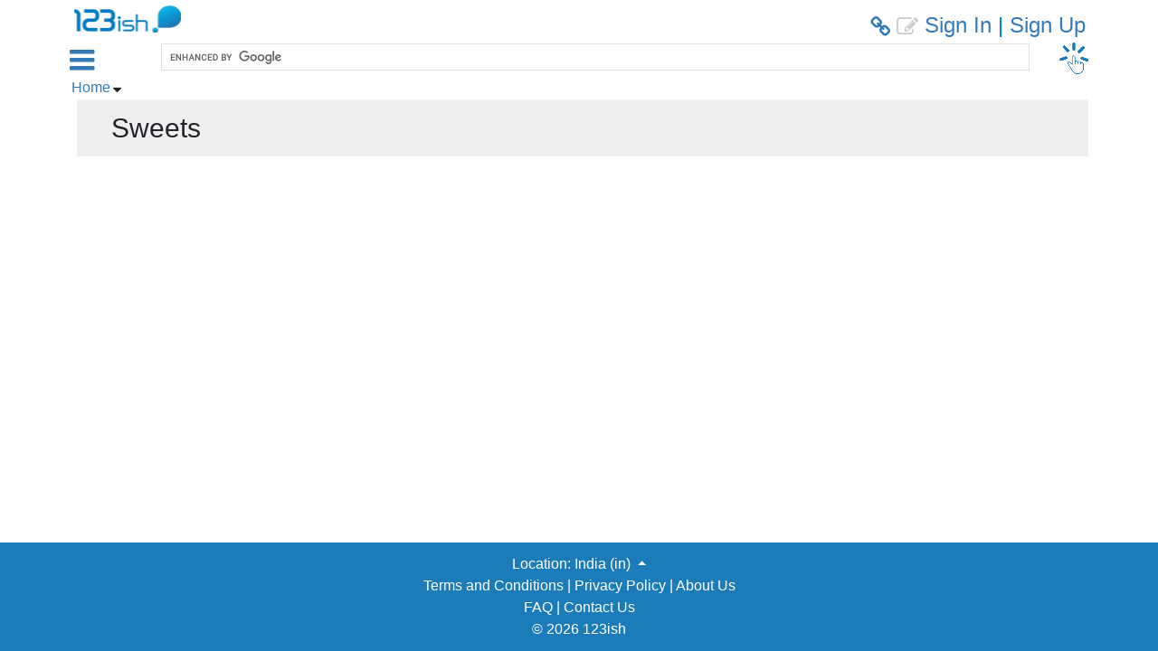

--- FILE ---
content_type: text/html; charset=utf-8
request_url: https://www.123ish.com/in/non_leaf_category/4182-sweets
body_size: 11399
content:
  <!DOCTYPE html>


<html lang="in" xml:lang="in">
  <head>
    <script>window.locale = 'in'</script>
    <meta charset="UTF-8">
    <meta name="viewport" content="width=device-width, initial-scale=1.0, maximum-scale=1.0, user-scalable=no"/>
    

    <title>Sweets | 123ish India</title>
<meta name="description" content="Sweets">
    <script>
//<![CDATA[
window.gon={};gon.guest_user="guest";gon.froala_activation_key="gVG3C-8H2G1C2D4C1C2uB1A1H1dA-21gC1rD-11B-9hB3D3C10C6C3B4F4F3E3A2==";gon.load_non_ajax_sidebar=true;
//]]>
</script>
    <meta http-equiv="content-language" content="en-in">
    <link rel="canonical" href="https://www.123ish.com/in/non_leaf_category/4182-sweets">
        <script type="application/ld+json">
    {
      "@context": "http://schema.org",
      "@type": "BreadcrumbList",
      "itemListElement": [{
        "@type": "ListItem",
        "position": 1,
        "name": "Home",
        "item": "https://www.123ish.com/in/main_page"
      }
      ,{
        "@type": "ListItem",
        "position": 2,
        "name": "Sweets",
        "item": "https://www.123ish.com/in/non_leaf_category/4182"
      }]
    }
  </script>

         <link rel="alternate" hreflang="en-IN" href="https://www.123ish.com/in/non_leaf_category/4182-sweets"  />
   <link rel="alternate" hreflang="en" href="https://www.123ish.com/in/non_leaf_category/4182-sweets"  />


    <link rel="preconnect" href=https://singapore-s3.123ish.com >
    <link rel="dns-prefetch" href=https://singapore-s3.123ish.com >

    <link rel="preconnect" href="https://cdnjs.cloudflare.com">
    <link rel="dns-prefetch" href="https://cdnjs.cloudflare.com">


      <link rel="preconnect" href="https://cse.google.com">
      <link rel="dns-prefetch" href="https://cse.google.com">

      <link rel="preconnect" href="https://www.google.com">
      <link rel="dns-prefetch" href="https://www.google.com">

      <link rel="preconnect" href="https://www.googleapis.com">
      <link rel="dns-prefetch" href="https://www.googleapis.com">

      <link rel="preconnect" href="http://clients1.google.com">
      <link rel="dns-prefetch" href="http://clients1.google.com">




      <link rel="preload" href="https://singapore-s3.123ish.com/assets/images/sprint_logo_s.png" as="image" type="image/png">
  <link rel="preload" href="https://singapore-s3.123ish.com/assets/images/btn-games_s.png" as="image" type="image/png">

<link rel="preload" href=https://singapore-s3.123ish.com/assets/fonts/123ish_icons_v003.woff2 as="font" type="font/woff2" crossorigin="anonymous">




      <!--- conditional --- > 
  <!-- with js -->

  <!-- with js -->
  <link rel="stylesheet" href="https://cdnjs.cloudflare.com/ajax/libs/select2/4.0.13/css/select2.min.css" />



      <style>@font-face{font-family:'ish_icons';src:url("https://singapore-s3.123ish.com/assets/fonts/123ish_icons_v003.woff2") format("woff2"),url("https://singapore-s3.123ish.com/assets/fonts/123ish_icons_v003.woff") format("woff"),url("https://singapore-s3.123ish.com/assets/fonts/123ish_icons_v003.ttf") format("truetype"),url("https://singapore-s3.123ish.com/assets/fonts/123ish_icons_v003.svg") format("svg");font-display:block}
</style>

        <link rel="stylesheet" href="https://singapore-s3.123ish.com/sync/non_leaf_category_nonmobile-1b1809d303b6b3a03374873c6cc7119f57c55e23208c2d92fe4662e1b680a513.css" media="all" />


      <link rel="apple-touch-icon" type="image/png" href="https://singapore-s3.123ish.com/assets/images/apple-touch-icons/apple-touch-icon-57x57.png" sizes="57x57" />
  <link rel="apple-touch-icon" type="image/png" href="https://singapore-s3.123ish.com/assets/images/apple-touch-icons/apple-touch-icon-72x72.png" sizes="72x72" />
  <link rel="apple-touch-icon" type="image/png" href="https://singapore-s3.123ish.com/assets/images/apple-touch-icons/apple-touch-icon-76x76.png" sizes="76x76" />
  <link rel="apple-touch-icon" type="image/png" href="https://singapore-s3.123ish.com/assets/images/apple-touch-icons/apple-touch-icon-114x114.png" sizes="114x114" />
  <link rel="apple-touch-icon" type="image/png" href="https://singapore-s3.123ish.com/assets/images/apple-touch-icons/apple-touch-icon-120x120.png" sizes="120x120" />
  <link rel="apple-touch-icon" type="image/png" href="https://singapore-s3.123ish.com/assets/images/apple-touch-icons/apple-touch-icon-144x144.png" sizes="144x144" />
  <link rel="apple-touch-icon" type="image/png" href="https://singapore-s3.123ish.com/assets/images/apple-touch-icons/apple-touch-icon-152x152.png" sizes="152x152" />
  <link rel="apple-touch-icon" type="image/png" href="https://singapore-s3.123ish.com/assets/images/apple-touch-icons/apple-touch-icon-180x180.png" sizes="180x180" />


        <script src="https://www.googletagmanager.com/gtag/js?id=UA-96557411-2" async="async"></script>
      <script type='text/javascript'>;
        window.dataLayer = window.dataLayer || [];
        function gtag(){dataLayer.push(arguments);}
        gtag('set', 'linker', {
          'domains': ['123ish.com', 'www.123ish.com']
        });
        gtag('js', new Date());
        gtag('config', 'UA-96557411-2');
      </script>
    <link rel="manifest" href="/manifest.json">
  </head>

  <body id ="main-wrap-v2" class="page-concepts-non_leaf_category" data-contasset="c-concepts ac-non_leaf_category"  data-auto-logout="false">
      <div class="container sidebar-parent-content">
    
          <header class="main-header col-12">
      <div class="row no-gutters">
        <div class="col-5 main-header__logo">
          <a href="/in/main_page">
            <div>
                <img class="sprite_logo" src="https://singapore-s3.123ish.com/assets/images/sprint_logo_s.png" />
            </div>
</a>        </div>

        <div class="col-7 main-header__link-wrap">
              <a href='javascript:void(0);' class='link_to_us'>
                <i class='fab fa-link ' id=''>&#xf0c1;</i>
              </a>
          <a title="Request Entry" id="request_entry" href="/in/users/sign_in?redirect_to_path=%2Fin%2Fconcepts%2Fnew%3Fparent_concept_id%3D4182-sweets&amp;session_redirect_to_path=%2Fin%2Fnon_leaf_category%2F4182-sweets"><i class='fa fa-edit grey' id=''>&#xe900;</i></a>
             <a href="/in/users/sign_in?redirect_to_path=%2Fin%2Fnon_leaf_category%2F4182-sweets">Sign In</a> 
 |
            <a href="/in/users/sign_up">Sign Up</a>
          
        </div>
      </div>
        <div class="row no-gutters main-header__second_row">
  <div class="col-1 main-header__sidebar-toggle-wrap">
      <a data-bs-toggle=".container" class="main-header__sidebar-toggle" id="sidebar-toggle" href="javascript:void(0);">
        <i class='fa fa-bars ' id=''>&#xf0c9;</i>
</a>  </div>

  <div class="col main-header__search-wrap">
      <style>
        .gsc-control-cse { 
          padding:0;
        }
        .gsib_a {
          padding: 2px 9px;
        }
        .gsc-input-box {
          padding-top: 0;
          padding-bottom: 0;
          border-top-left-radius: 0;
          border-bottom-left-radius: 0;
        }
      </style>
      <script async src="https://cse.google.com/cse.js?cx=430c98b96748e0f37"></script>
      <div class="gcse-search"></div>
  </div>

    <div class="col-1 main-header__games-btn-wrap">
      <a id="start_game_icon" data-rel="tooltip" data-container="body" rel="nofollow" title="Play Game" href="/in/users/sign_in?redirect_to_path=%2Fin%2Fplay%3Fid%3D4182%26type%3Dconcept">
        <div>
            <img class="sprite_btn-games" src="https://singapore-s3.123ish.com/assets/images/btn-games_s.png" />
        </div>
</a>    </div>
</div>

    </header>

      
        <div id='side-bar' class='sidebar s_unactive'>
          
<div class="sidebar__search">
  <div class="input-group">
    <input type="text" name="search_text_sidebar" id="page-search-text-sidebar" class="search-input" placeholder="Filter Category" />
  </div>
</div>

<div id="category-tree-sidebar" class="sidebar__content-wrap">
  <ul class="sidebar__category-tree" data-as="left-panel-tree">
      <li id='main-left-sidebar-content-wrapper'>
        <ul class="top-level sidebar__category-tree-lev"><li class="first-level sidebar__category-tree-lev"><a href="/in/non_leaf_category/4000">Advertisement</a><ul><li><a href="/in/leaf_category/4555">Top Advertising companies in India</a></li></ul></li><li class="first-level sidebar__category-tree-lev"><a href="/in/non_leaf_category/4001">Agriculture</a></li><li class="first-level sidebar__category-tree-lev"><a href="/in/non_leaf_category/4002">Airlines</a><ul><li><a href="/in/leaf_category/4240">International Airlines operating in India</a></li><li><a href="/in/leaf_category/4235">Top 10 Domestic Airlines</a></li></ul></li><li class="first-level sidebar__category-tree-lev"><a href="/in/non_leaf_category/4003">Alcohol</a></li><li class="first-level sidebar__category-tree-lev"><a href="/in/non_leaf_category/4004">Antique</a></li><li class="first-level sidebar__category-tree-lev"><a href="/in/non_leaf_category/4005">Art</a></li><li class="first-level sidebar__category-tree-lev"><a href="/in/non_leaf_category/4006">Artificial intelligence</a></li><li class="first-level sidebar__category-tree-lev"><a href="/in/non_leaf_category/4007">Auction</a></li><li class="first-level sidebar__category-tree-lev"><a href="/in/non_leaf_category/4008">Auto</a></li><li class="first-level sidebar__category-tree-lev"><a href="/in/non_leaf_category/4009">Baby and Kids</a></li><li class="first-level sidebar__category-tree-lev"><a href="/in/non_leaf_category/4010">Bank</a><ul><li><a href="/in/leaf_category/4508">Foreign banks with Indian branches</a></li><li><a href="/in/leaf_category/4475">Nationalized Banks</a></li><li><a href="/in/leaf_category/4492">Private Sector Banks</a></li></ul></li><li class="first-level sidebar__category-tree-lev"><a href="/in/non_leaf_category/4011">Bankruptcy</a></li><li class="first-level sidebar__category-tree-lev"><a href="/in/non_leaf_category/4012">Bath, Jacuzzi</a></li><li class="first-level sidebar__category-tree-lev"><a href="/in/non_leaf_category/4013">Birth</a></li><li class="first-level sidebar__category-tree-lev"><a href="/in/non_leaf_category/4014">Blogs</a></li><li class="first-level sidebar__category-tree-lev"><a href="/in/non_leaf_category/4015">Books</a><ul><li><a href="/in/leaf_category/4217">Business &amp; Economics</a></li></ul></li><li class="first-level sidebar__category-tree-lev"><a href="/in/non_leaf_category/4016">Boring</a></li><li class="first-level sidebar__category-tree-lev"><a href="/in/non_leaf_category/4017">Breaking News</a></li><li class="first-level sidebar__category-tree-lev"><a href="/in/non_leaf_category/4018">Business</a></li><li class="first-level sidebar__category-tree-lev"><a href="/in/non_leaf_category/4019">Car Electronics</a></li><li class="first-level sidebar__category-tree-lev"><a href="/in/non_leaf_category/4020">Career</a><ul><li><a href="/in/leaf_category/4609">Freelance Blogging</a></li><li><a href="/in/leaf_category/4610">Freelance Writer</a></li><li><a href="/in/leaf_category/4606">Freelance Writing</a></li><li><a href="/in/leaf_category/4594">Jobs and Applications</a></li></ul></li><li class="first-level sidebar__category-tree-lev"><a href="/in/non_leaf_category/4021">Cell Phones &amp; Accessories</a></li><li class="first-level sidebar__category-tree-lev"><a href="/in/non_leaf_category/4022">Certification</a></li><li class="first-level sidebar__category-tree-lev"><a href="/in/non_leaf_category/4023">Childcare</a></li><li class="first-level sidebar__category-tree-lev"><a href="/in/non_leaf_category/4024">Cleaning</a></li><li class="first-level sidebar__category-tree-lev"><a href="/in/non_leaf_category/4210">Clothing</a></li><li class="first-level sidebar__category-tree-lev"><a href="/in/non_leaf_category/4025">College University</a></li><li class="first-level sidebar__category-tree-lev"><a href="/in/non_leaf_category/4026">Comedy</a></li><li class="first-level sidebar__category-tree-lev"><a href="/in/non_leaf_category/4027">Comics &amp; Anime</a></li><li class="first-level sidebar__category-tree-lev"><a href="/in/non_leaf_category/4028">Communication</a></li><li class="first-level sidebar__category-tree-lev"><a href="/in/non_leaf_category/4029">Community</a><ul><li><a href="/in/leaf_category/4603">Women</a></li></ul></li><li class="first-level sidebar__category-tree-lev"><a href="/in/non_leaf_category/4030">Companies</a></li><li class="first-level sidebar__category-tree-lev"><a href="/in/non_leaf_category/4031">Compose music</a></li><li class="first-level sidebar__category-tree-lev"><a href="/in/non_leaf_category/4032">Consumer goods</a></li><li class="first-level sidebar__category-tree-lev"><a href="/in/non_leaf_category/4033">Cooking recipe</a><ul><li><a href="/in/leaf_category/4381">North Indian Recipes</a></li><li><a href="/in/leaf_category/4493">South Indian Recipes</a></li></ul></li><li class="first-level sidebar__category-tree-lev"><a href="/in/non_leaf_category/4034">Cosmetic</a></li><li class="first-level sidebar__category-tree-lev"><a href="/in/non_leaf_category/4035">Cosplay</a></li><li class="first-level sidebar__category-tree-lev"><a href="/in/non_leaf_category/4036">Credit and Payment</a></li><li class="first-level sidebar__category-tree-lev"><a href="/in/non_leaf_category/4037">Criminal justice</a></li><li class="first-level sidebar__category-tree-lev"><a href="/in/non_leaf_category/4038">Culture</a></li><li class="first-level sidebar__category-tree-lev"><a href="/in/non_leaf_category/4039">Dairy farming</a></li><li class="first-level sidebar__category-tree-lev"><a href="/in/non_leaf_category/4040">Dating</a></li><li class="first-level sidebar__category-tree-lev"><a href="/in/non_leaf_category/4041">Debt</a></li><li class="first-level sidebar__category-tree-lev"><a href="/in/non_leaf_category/4042">Decor</a></li><li class="first-level sidebar__category-tree-lev"><a href="/in/non_leaf_category/4043">Defense</a></li><li class="first-level sidebar__category-tree-lev"><a href="/in/non_leaf_category/4044">Desktop Computer</a></li><li class="first-level sidebar__category-tree-lev"><a href="/in/non_leaf_category/4045">Discount, Coupon, Points</a></li><li class="first-level sidebar__category-tree-lev"><a href="/in/non_leaf_category/4046">Distress</a></li><li class="first-level sidebar__category-tree-lev"><a href="/in/non_leaf_category/4047">Divorce</a></li><li class="first-level sidebar__category-tree-lev"><a href="/in/non_leaf_category/4048">Doctor</a></li><li class="first-level sidebar__category-tree-lev"><a href="/in/non_leaf_category/4049">Drug</a></li><li class="first-level sidebar__category-tree-lev"><a href="/in/non_leaf_category/4050">E commerce</a></li><li class="first-level sidebar__category-tree-lev"><a href="/in/non_leaf_category/4051">Economy</a></li><li class="first-level sidebar__category-tree-lev"><a href="/in/non_leaf_category/4052">Education</a></li><li class="first-level sidebar__category-tree-lev"><a href="/in/non_leaf_category/4053">Election</a></li><li class="first-level sidebar__category-tree-lev"><a href="/in/non_leaf_category/4054">Electrics</a></li><li class="first-level sidebar__category-tree-lev"><a href="/in/non_leaf_category/4055">Energy</a></li><li class="first-level sidebar__category-tree-lev"><a href="/in/non_leaf_category/4056">Entertainment</a></li><li class="first-level sidebar__category-tree-lev"><a href="/in/non_leaf_category/4057">Entrepreneur</a></li><li class="first-level sidebar__category-tree-lev"><a href="/in/non_leaf_category/4058">Environment</a></li><li class="first-level sidebar__category-tree-lev"><a href="/in/non_leaf_category/4059">Epidemic</a></li><li class="first-level sidebar__category-tree-lev"><a href="/in/non_leaf_category/4060">Events</a></li><li class="first-level sidebar__category-tree-lev"><a href="/in/non_leaf_category/4061">Excited</a></li><li class="first-level sidebar__category-tree-lev"><a href="/in/non_leaf_category/4062">Eye glasses, Contact lenses</a></li><li class="first-level sidebar__category-tree-lev"><a href="/in/non_leaf_category/4063">Faith</a></li><li class="first-level sidebar__category-tree-lev"><a href="/in/non_leaf_category/4064">Family, Relatives</a></li><li class="first-level sidebar__category-tree-lev"><a href="/in/non_leaf_category/4065">Fashion &amp; Style</a></li><li class="first-level sidebar__category-tree-lev"><a href="/in/non_leaf_category/4066">Festival</a></li><li class="first-level sidebar__category-tree-lev"><a href="/in/non_leaf_category/4067">Financial</a></li><li class="first-level sidebar__category-tree-lev"><a href="/in/non_leaf_category/4068">First aid</a></li><li class="first-level sidebar__category-tree-lev"><a href="/in/non_leaf_category/4069">Food</a><ul><li><a href="/in/leaf_category/4533">INDIAN STREET FOOD</a></li></ul></li><li class="first-level sidebar__category-tree-lev"><a href="/in/non_leaf_category/4070">Foreign exchange</a></li><li class="first-level sidebar__category-tree-lev"><a href="/in/non_leaf_category/4071">Foreign policy</a></li><li class="first-level sidebar__category-tree-lev"><a href="/in/non_leaf_category/4072">Fragrance</a></li><li class="first-level sidebar__category-tree-lev"><a href="/in/non_leaf_category/4073">Funeral</a></li><li class="first-level sidebar__category-tree-lev"><a href="/in/non_leaf_category/4074">Future</a></li><li class="first-level sidebar__category-tree-lev"><a href="/in/non_leaf_category/4075">Game</a></li><li class="first-level sidebar__category-tree-lev"><a href="/in/non_leaf_category/4076">Gentlemanship</a></li><li class="first-level sidebar__category-tree-lev"><a href="/in/non_leaf_category/4077">Gift</a></li><li class="first-level sidebar__category-tree-lev"><a href="/in/non_leaf_category/4078">Going out</a></li><li class="first-level sidebar__category-tree-lev"><a href="/in/non_leaf_category/4079">Graduation</a></li><li class="first-level sidebar__category-tree-lev"><a href="/in/non_leaf_category/4080">Hair care</a></li><li class="first-level sidebar__category-tree-lev"><a href="/in/non_leaf_category/4081">Healing, Relaxation</a></li><li class="first-level sidebar__category-tree-lev"><a href="/in/non_leaf_category/4082">Health</a></li><li class="first-level sidebar__category-tree-lev"><a href="/in/non_leaf_category/4083">Hero, Role model</a></li><li class="first-level sidebar__category-tree-lev"><a href="/in/non_leaf_category/4084">High school</a></li><li class="first-level sidebar__category-tree-lev"><a href="/in/non_leaf_category/4085">History</a></li><li class="first-level sidebar__category-tree-lev"><a href="/in/non_leaf_category/4086">Hobby</a></li><li class="first-level sidebar__category-tree-lev"><a href="/in/non_leaf_category/4087">Holiday</a></li><li class="first-level sidebar__category-tree-lev"><a href="/in/non_leaf_category/4088">Home Audio &amp; Theater</a></li><li class="first-level sidebar__category-tree-lev"><a href="/in/non_leaf_category/4089">Home care</a></li><li class="first-level sidebar__category-tree-lev"><a href="/in/non_leaf_category/4090">Home garden</a></li><li class="first-level sidebar__category-tree-lev"><a href="/in/non_leaf_category/4091">Home kitchen</a></li><li class="first-level sidebar__category-tree-lev"><a href="/in/non_leaf_category/4092">Home living room</a></li><li class="first-level sidebar__category-tree-lev"><a href="/in/non_leaf_category/4093">Home office</a></li><li class="first-level sidebar__category-tree-lev"><a href="/in/non_leaf_category/4094">Horsemanship</a></li><li class="first-level sidebar__category-tree-lev"><a href="/in/non_leaf_category/4095">Hospital</a></li><li class="first-level sidebar__category-tree-lev"><a href="/in/non_leaf_category/4096">Hospitalized</a></li><li class="first-level sidebar__category-tree-lev"><a href="/in/non_leaf_category/4097">Hotels</a></li><li class="first-level sidebar__category-tree-lev"><a href="/in/non_leaf_category/4099">Housekeeping</a></li><li class="first-level sidebar__category-tree-lev"><a href="/in/non_leaf_category/4100">Housing</a></li><li class="first-level sidebar__category-tree-lev"><a href="/in/non_leaf_category/4098">Husband</a></li><li class="first-level sidebar__category-tree-lev"><a href="/in/non_leaf_category/4101">Illness, Injury, Medical</a></li><li class="first-level sidebar__category-tree-lev"><a href="/in/non_leaf_category/4102">Immigration</a></li><li class="first-level sidebar__category-tree-lev"><a href="/in/non_leaf_category/4103">Industry</a></li><li class="first-level sidebar__category-tree-lev"><a href="/in/non_leaf_category/4104">Innovation</a></li><li class="first-level sidebar__category-tree-lev"><a href="/in/non_leaf_category/4105">Insurance</a></li><li class="first-level sidebar__category-tree-lev"><a href="/in/non_leaf_category/4106">Internet</a><ul><li><a href="/in/leaf_category/4293">Broadband service</a></li></ul></li><li class="first-level sidebar__category-tree-lev"><a href="/in/non_leaf_category/4107">Introductions</a></li><li class="first-level sidebar__category-tree-lev"><a href="/in/non_leaf_category/4108">Investment</a></li><li class="first-level sidebar__category-tree-lev"><a href="/in/non_leaf_category/4109">Job</a></li><li class="first-level sidebar__category-tree-lev"><a href="/in/non_leaf_category/4110">Job hunting</a></li><li class="first-level sidebar__category-tree-lev"><a href="/in/non_leaf_category/4111">Language</a></li><li class="first-level sidebar__category-tree-lev"><a href="/in/non_leaf_category/4112">Laptop, Notebook</a><ul><li><a href="/in/leaf_category/4612">Laptops</a></li></ul></li><li class="first-level sidebar__category-tree-lev"><a href="/in/non_leaf_category/4113">Law, Constitution</a></li><li class="first-level sidebar__category-tree-lev"><a href="/in/non_leaf_category/4114">Learning</a></li><li class="first-level sidebar__category-tree-lev"><a href="/in/non_leaf_category/4115">Legend</a></li><li class="first-level sidebar__category-tree-lev"><a href="/in/non_leaf_category/4116">Lifestyle</a></li><li class="first-level sidebar__category-tree-lev"><a href="/in/non_leaf_category/4117">Litigation</a></li><li class="first-level sidebar__category-tree-lev"><a href="/in/non_leaf_category/4118">Living</a></li><li class="first-level sidebar__category-tree-lev"><a href="/in/non_leaf_category/4119">Living Abroad</a></li><li class="first-level sidebar__category-tree-lev"><a href="/in/non_leaf_category/4120">Local</a></li><li class="first-level sidebar__category-tree-lev"><a href="/in/non_leaf_category/4121">Luxury</a></li><li class="first-level sidebar__category-tree-lev"><a href="/in/non_leaf_category/4122">Management</a></li><li class="first-level sidebar__category-tree-lev"><a href="/in/non_leaf_category/4123">Map</a></li><li class="first-level sidebar__category-tree-lev"><a href="/in/non_leaf_category/4124">Market</a></li><li class="first-level sidebar__category-tree-lev"><a href="/in/non_leaf_category/4125">Marketing</a></li><li class="first-level sidebar__category-tree-lev"><a href="/in/non_leaf_category/4126">Martial arts</a></li><li class="first-level sidebar__category-tree-lev"><a href="/in/non_leaf_category/4127">Media</a></li><li class="first-level sidebar__category-tree-lev"><a href="/in/non_leaf_category/4128">Military</a></li><li class="first-level sidebar__category-tree-lev"><a href="/in/non_leaf_category/4129">Miracle</a></li><li class="first-level sidebar__category-tree-lev"><a href="/in/non_leaf_category/4130">Mobile app</a></li><li class="first-level sidebar__category-tree-lev"><a href="/in/non_leaf_category/4131">Movie</a></li><li class="first-level sidebar__category-tree-lev"><a href="/in/non_leaf_category/4132">Moving</a><ul><li><a href="/in/leaf_category/4592">Leisure Time</a></li></ul></li><li class="first-level sidebar__category-tree-lev"><a href="/in/non_leaf_category/4133">Music</a></li><li class="first-level sidebar__category-tree-lev"><a href="/in/non_leaf_category/4134">Musical Instruments</a></li><li class="first-level sidebar__category-tree-lev"><a href="/in/non_leaf_category/4135">Natural disaster</a></li><li class="first-level sidebar__category-tree-lev"><a href="/in/non_leaf_category/4136">Neighborhood</a></li><li class="first-level sidebar__category-tree-lev"><a href="/in/non_leaf_category/4137">Noise</a></li><li class="first-level sidebar__category-tree-lev"><a href="/in/non_leaf_category/4138">Nursing Care</a></li><li class="first-level sidebar__category-tree-lev"><a href="/in/non_leaf_category/4139">Nursing home</a></li><li class="first-level sidebar__category-tree-lev"><a href="/in/non_leaf_category/4140">Office equipment</a></li><li class="first-level sidebar__category-tree-lev"><a href="/in/non_leaf_category/4141">Opinion</a></li><li class="first-level sidebar__category-tree-lev"><a href="/in/non_leaf_category/4142">Oral care</a><ul><li><a href="/in/leaf_category/4244">Teeth Care</a></li></ul></li><li class="first-level sidebar__category-tree-lev"><a href="/in/non_leaf_category/4143">Outdoor</a></li><li class="first-level sidebar__category-tree-lev"><a href="/in/non_leaf_category/4144">Outsourcing</a></li><li class="first-level sidebar__category-tree-lev"><a href="/in/non_leaf_category/4145">Party</a></li><li class="first-level sidebar__category-tree-lev"><a href="/in/non_leaf_category/4146">Pet</a></li><li class="first-level sidebar__category-tree-lev"><a href="/in/non_leaf_category/4147">Philosophy</a></li><li class="first-level sidebar__category-tree-lev"><a href="/in/non_leaf_category/4148">Photo &amp; Camera</a></li><li class="first-level sidebar__category-tree-lev"><a href="/in/non_leaf_category/4149">Plant</a></li><li class="first-level sidebar__category-tree-lev"><a href="/in/non_leaf_category/4150">Politics</a><ul><li><a href="/in/leaf_category/4611">Donald Trump</a></li></ul></li><li class="first-level sidebar__category-tree-lev"><a href="/in/non_leaf_category/4151">Pollution</a></li><li class="first-level sidebar__category-tree-lev"><a href="/in/non_leaf_category/4152">Predisposition</a></li><li class="first-level sidebar__category-tree-lev"><a href="/in/non_leaf_category/4153">Programming</a></li><li class="first-level sidebar__category-tree-lev"><a href="/in/non_leaf_category/4154">Public service</a></li><li class="first-level sidebar__category-tree-lev"><a href="/in/non_leaf_category/4155">Radio</a></li><li class="first-level sidebar__category-tree-lev"><a href="/in/non_leaf_category/4156">Rental</a></li><li class="first-level sidebar__category-tree-lev"><a href="/in/non_leaf_category/4157">Repairing</a></li><li class="first-level sidebar__category-tree-lev"><a href="/in/non_leaf_category/4158">Research &amp; Development</a></li><li class="first-level sidebar__category-tree-lev"><a href="/in/non_leaf_category/4159">Restaurants</a></li><li class="first-level sidebar__category-tree-lev"><a href="/in/non_leaf_category/4160">Retirement</a></li><li class="first-level sidebar__category-tree-lev"><a href="/in/non_leaf_category/4161">Romance</a></li><li class="first-level sidebar__category-tree-lev"><a href="/in/non_leaf_category/4162">School Admission</a></li><li class="first-level sidebar__category-tree-lev"><a href="/in/non_leaf_category/4163">School supplies</a></li><li class="first-level sidebar__category-tree-lev"><a href="/in/non_leaf_category/4164">Science</a></li><li class="first-level sidebar__category-tree-lev"><a href="/in/non_leaf_category/4165">Season</a></li><li class="first-level sidebar__category-tree-lev"><a href="/in/non_leaf_category/4166">Security</a></li><li class="first-level sidebar__category-tree-lev"><a href="/in/non_leaf_category/4167">Self publishing</a></li><li class="first-level sidebar__category-tree-lev"><a href="/in/non_leaf_category/4168">Service</a></li><li class="first-level sidebar__category-tree-lev"><a href="/in/non_leaf_category/4169">Sharing</a></li><li class="first-level sidebar__category-tree-lev"><a href="/in/non_leaf_category/4170">Shipping</a></li><li class="first-level sidebar__category-tree-lev"><a href="/in/non_leaf_category/4209">Shoes</a></li><li class="first-level sidebar__category-tree-lev"><a href="/in/non_leaf_category/4171">Shopping</a></li><li class="first-level sidebar__category-tree-lev"><a href="/in/non_leaf_category/4172">Single</a></li><li class="first-level sidebar__category-tree-lev"><a href="/in/non_leaf_category/4173">Skin care</a><ul><li><a href="/in/leaf_category/4246">Makeup care</a></li></ul></li><li class="first-level sidebar__category-tree-lev"><a href="/in/non_leaf_category/4174">Sleep</a></li><li class="first-level sidebar__category-tree-lev"><a href="/in/non_leaf_category/4175">Snack</a></li><li class="first-level sidebar__category-tree-lev"><a href="/in/non_leaf_category/4176">Social</a><ul><li><a href="/in/leaf_category/4593">Relatives and Friends</a></li></ul></li><li class="first-level sidebar__category-tree-lev"><a href="/in/non_leaf_category/4177">Social Network Service</a></li><li class="first-level sidebar__category-tree-lev"><a href="/in/non_leaf_category/4178">Social Science</a></li><li class="first-level sidebar__category-tree-lev"><a href="/in/non_leaf_category/4179">Software</a></li><li class="first-level sidebar__category-tree-lev"><a href="/in/non_leaf_category/4180">Spiritual</a><ul><li><a href="/in/leaf_category/4605">Nature</a></li></ul></li><li class="first-level sidebar__category-tree-lev"><a href="/in/non_leaf_category/4181">Sport</a></li><li class="first-level sidebar__category-tree-lev"><a href="/in/non_leaf_category/4182">Sweets</a></li><li class="first-level sidebar__category-tree-lev"><a href="/in/non_leaf_category/4195">TV</a></li><li class="first-level sidebar__category-tree-lev"><a href="/in/non_leaf_category/4183">Tax</a></li><li class="first-level sidebar__category-tree-lev"><a href="/in/non_leaf_category/4184">Teaching</a></li><li class="first-level sidebar__category-tree-lev"><a href="/in/non_leaf_category/4185">Technology</a></li><li class="first-level sidebar__category-tree-lev"><a href="/in/non_leaf_category/4186">Tobacco</a></li><li class="first-level sidebar__category-tree-lev"><a href="/in/non_leaf_category/4187">Toys</a></li><li class="first-level sidebar__category-tree-lev"><a href="/in/non_leaf_category/4188">Trading</a></li><li class="first-level sidebar__category-tree-lev"><a href="/in/non_leaf_category/4189">Tradition</a></li><li class="first-level sidebar__category-tree-lev"><a href="/in/non_leaf_category/4190">Traffic</a></li><li class="first-level sidebar__category-tree-lev"><a href="/in/non_leaf_category/4191">Training</a></li><li class="first-level sidebar__category-tree-lev"><a href="/in/non_leaf_category/4192">Transportation</a></li><li class="first-level sidebar__category-tree-lev"><a href="/in/non_leaf_category/4193">Travel</a><ul><li><a href="/in/leaf_category/4591">Travel: Tips and Advice</a></li></ul></li><li class="first-level sidebar__category-tree-lev"><a href="/in/non_leaf_category/4194">Trouble</a></li><li class="first-level sidebar__category-tree-lev"><a href="/in/non_leaf_category/4196">Used</a></li><li class="first-level sidebar__category-tree-lev"><a href="/in/non_leaf_category/4197">Vacation</a></li><li class="first-level sidebar__category-tree-lev"><a href="/in/non_leaf_category/4198">Vegetarian</a></li><li class="first-level sidebar__category-tree-lev"><a href="/in/non_leaf_category/4199">Virtual reality</a></li><li class="first-level sidebar__category-tree-lev"><a href="/in/non_leaf_category/4200">Volunteer</a></li><li class="first-level sidebar__category-tree-lev"><a href="/in/non_leaf_category/4201">War, Conflict</a></li><li class="first-level sidebar__category-tree-lev"><a href="/in/non_leaf_category/4202">Washing</a></li><li class="first-level sidebar__category-tree-lev"><a href="/in/non_leaf_category/4203">Weapon</a><ul><li><a href="/in/leaf_category/4544">World War 1 Weapons</a></li></ul></li><li class="first-level sidebar__category-tree-lev"><a href="/in/non_leaf_category/4204">Weather</a></li><li class="first-level sidebar__category-tree-lev"><a href="/in/non_leaf_category/4205">Wedding</a></li><li class="first-level sidebar__category-tree-lev"><a href="/in/non_leaf_category/4206">Wife</a></li><li class="first-level sidebar__category-tree-lev"><a href="/in/non_leaf_category/4207">Workplace</a></li><li class="first-level sidebar__category-tree-lev"><a href="/in/non_leaf_category/4208">World</a></li></ul>
      </li>
  </ul>
</div>


        </div>
      
      

<nav aria-label="breadcrumb">
  <ol class="breadcrumb">
    <li class="breadcrumb-item">
      <a href="https://www.123ish.com/in/main_page">Home</a>
    </li>
    <li class='breadcrumb-item'><span class="breadcrumb-item-allow"><i class='fas fa-caret-down ' id=''>&#xf0d7;</i></span></li>
  </ol>
</nav>

<div class="category">
  <div class="subheader-grey">
    <h1 class='main__page-title-header'>
      Sweets
    </h1>
  </div>


</div>


<input type="text" value="https://www.123ish.com/in/non_leaf_category/4182" id="copyUrl"/>
      
      <button name="button" type="button" class="btn-go-to-top true" id="go_to_top_btn" data-action="go_to_top"><i class='fa fa-angle-double-up ' id=''>&#xf102;</i>
</button>      
  </div>


    <div class="modal fade" data-as="alert-modal" tabindex="-1" role="dialog" aria-labelledby="label_alert_modal" id='notice-alert-modal-id'>
  <div class="modal-dialog" role="document">
    <div class="modal-content popup-content">
      <div class="modal-body">
        <p class="text-center popup-alert-text" data-js="modal-msg" data-message-content="">Privacy settings changed!</p>
      </div>

      <button type="button" name="button" class="button button--flat button--blue button--block button--md" data-bs-dismiss="modal" aria-label="OK" id='notice-alert-modal-button-ok'>
        OK
      </button>
    </div>
  </div>
</div>

<div class="modal fade" data-as="flash-alert-modal" id="flash-alert-modal-id" tabindex="-1" role="dialog" aria-labelledby="label_alert_modal">
  <div class="modal-dialog" role="document">
    <div class="modal-content">
      <div class="modal-body popup-body">

        <div class="main-modal-message">
          <p class="main-modal-message-content" data-js="modal-msg" data-message-content=""></p>
        </div>

        <div class="main-modal-toolbar">
          <button type="button" name="button" class="button button--block button--red button--flat button--md" data-bs-dismiss="modal" aria-label="OK">
            OK
          </button>
        </div>

        <div class="clearfix"></div>
      </div>
    </div>
  </div>
</div>

<div class="modal fade" data-js="flash-notice-modal" id="flash-notice-modal-id" tabindex="-1" role="dialog" aria-labelledby="label_alert_modal">
  <div class="modal-dialog" role="document">
    <div class="modal-content popup-content">
      <div class="modal-body">

        <p class="main-modal-message-content" data-js="modal-msg" data-message-content=""></p>
      </div>

      <button type="button" name="button" id='flash-notice-modal-btn-ok-id' class="button button--flat button--blue button--block button--md" data-bs-dismiss="modal" aria-label="OK">OK</button>
    </div>
  </div>
</div>

<div class="modal fade" data-as="confirm_modal" tabindex="-1" role="dialog" aria-labelledby="label_alert_modal" id="confirm-modal-id">
  <div class="modal-dialog" role="document">
    <div class="modal-content popup-content">
      <div class="modal-body">
        <p class="main-modal-message-content" data-js="modal-msg" data-message-content=""></p>
      </div>

      <div class="row no-gutters">
        <div class="col-6">
          <button type="button" name="button" id='confirm-modal-cancel-btn-id' class="button button--flat button--light-grey button--block button--md" data-bs-dismiss="modal" aria-label="Cancel">
            Cancel
          </button>
        </div>

        <div class="col-6">
          <button type="button" name="button" id='confirm-modal-ok-btn-id' class="button button--flat button--blue button--block button--md" aria-label="OK" data-as="btn_ok">
            OK
          </button>
        </div>
      </div>
    </div>
  </div>
</div>

<div class="modal fade" data-as="entry_draft_modal" id='entry_draft_modal_id' tabindex="-1" role="dialog" aria-labelledby="label_alert_modal">
  <div class="modal-dialog" role="document">
    <div class="modal-content popup-content">
      <div class="modal-body">
        <p class="main-modal-message-content" data-js="modal-msg" data-message-content="">Article is saved.  Do you want to continue editing the article or leave and edit later?</p>
      </div>

      <div class="row no-gutters">
        <div class="col-6">
          <button type="button" name="button" id='entry_draft_modal_continue_btn_id' class="button button--flat button--light-grey button--block button--md" data-bs-dismiss="modal" aria-label="Cancel">
            Continue editing
          </button>
        </div>

        <div class="col-6">
          <button type="button" name="button" id='entry_draft_modal_leave_btn_id' class="button button--flat button--blue button--block button--md" aria-label="OK" data-as="btn_ok">
            Leave and edit later
          </button>
        </div>
      </div>
    </div>
  </div>
</div>

<div class="modal fade" data-as="sign-in-notice-modal" tabindex="-1" role="dialog" aria-labelledby="label_alert_modal">
  <div class="modal-dialog" role="document">
    <div class="modal-content custom-modal-wrapper">
      <div class="modal-body custom-modal-body">

        <div class="input-group main-modal-message">
          <p class="main-modal-message-content" data-js="modal-msg" data-message-content=Not logged in, Please login to continue>Not logged in, Please login to continue</p>
        </div>

        <div class="main-modal-toolbar">
          <button type="button" name="button" class="button button--block button--blue button--flat button--md" data-bs-dismiss="modal" aria-label="OK">
            OK
          </button>
        </div>

        <div class="clearfix"></div>
      </div>
    </div>
  </div>
</div>

<div class="modal fade _modal_123ish" id="modal_123ish" tabindex="-1" role="dialog" aria-labelledby="modal-label" aria-hidden="true">
</div>

    <div class="modal fade" data-as="alert-modal" tabindex="-1" role="dialog" aria-labelledby="label_alert_modal" id='copy_link_modal'>
      <div class="modal-dialog" role="document">
        <div class="modal-content popup-content">
          <div class="modal-body">
            <button type="button" class="btn-close" data-bs-dismiss="modal" aria-label="Close">
              <span aria-hidden="true"></span>
            </button>
            <p class="text-center popup-alert-text" id="copy_url_desc"></p>
          </div>
          <button type="button" name="button" class="button button--flat button--blue button--block button--md" data-bs-dismiss="modal" aria-label="OK" id='trigger_copy_url'>
            Copy
          </button>
        </div>
      </div>
    </div>


    <footer class="footer" id="footer">
  <div class="footer__row">
      <div class="dropup">
          <span class="footer__link"> Location: </span>
            <a id="locale_footer_menu" class="dropdown-toggle footer__link" data-bs-toggle="dropdown" role="button" aria-haspopup="true" aria-expanded="false" href="#">
              India (in)
</a>  
            <ul id="menu1" class="dropdown-menu footer__dropdown-location" aria-labelledby="locale_footer_menu">
                <li><a href="https://www.123ish.com/en/main_page">United States (us)</a></li>
                <li><a href="https://www.123ish.com/jp/main_page">日本 (jp)</a></li>
                <li><a href="https://www.123ish.com/id/main_page">Indonesia (id)</a></li>
                <li><a href="https://www.123ish.com/in/main_page">India (in)</a></li>
            </ul>
      </div>
  </div>

  <div class="footer__row">
    <a class="footer__link" href="/in/terms_and_conditions">Terms and Conditions</a>
    <span class="footer__link"> | </span>
    <a class="footer__link" href="/in/privacy_policy">Privacy Policy</a>
    <span class="footer__link"> | </span>
    <a class="footer__link" href="/in/about_us">About Us</a>
  </div>

  <div class="footer__row">
    <a class="footer__link" href="/in/faqs">FAQ</a>
    <span class="footer__link"> | </span>
    <a class="footer__link" href="/in/users/sign_in?redirect_to_path=%2Fin%2Fcontacts%2Fnew%3Freferer%3D%252Fin%252Fnon_leaf_category%252F4182-sweets">Contact Us</a>
  </div>
  

  <div class="footer__row">
    <span class="footer__link">&copy; 2026 123ish</span>
  </div>


</footer>


    <div class="spinner-container" data-js="spinner" id='spinner-wrapper-id'>
      <div>
          <img class="spinner-div" src="https://singapore-s3.123ish.com/assets/images/ajax-loader.gif" />
      </div>
    </div>

      <!-- guest entry show page is jquery free!  Yet, jquery is used in test -->
<!-- BSN v4.0.6 caused build errors on T0034, that's why we stay with 4.0.5 for now -->
<script src="https://cdnjs.cloudflare.com/ajax/libs/bootstrap.native/5.0.4/bootstrap-native.min.js"></script>

<script src="https://cdnjs.cloudflare.com/ajax/libs/i18next/22.4.13/i18next.min.js"></script>

<!-- for the sidebar tree on mobile phone - kevin 3/28/2023 -->
<script src="https://cdnjs.cloudflare.com/ajax/libs/hammer.js/2.0.8/hammer.min.js"></script>

  
  <!-- with css -->
  
  <!-- with css -->
  



  <script src="https://singapore-s3.123ish.com/sync/i18n/in-a3be2b15321f594d8af273c4ee55520b89b025d5bf2a68d7675bdb2e23797422.js"></script>





<!-- addjs_include_check -->
      <script type="importmap" data-turbo-track="reload">{
  "imports": {
    "@rails/ujs": "https://ga.jspm.io/npm:@rails/ujs@7.0.4-3/lib/assets/compiled/rails-ujs.js",
    "@rails/activestorage": "https://cdn.jsdelivr.net/npm/@rails/activestorage@7.0.4-3/app/assets/javascripts/activestorage.esm.min.js",
    "after-load": "https://cdn.jsdelivr.net/npm/after-load@1.0.4/index.min.js",
    "json-loader": "https://ga.jspm.io/npm:json-loader@0.5.7/index.js",
    "lodash": "https://cdn.jsdelivr.net/npm/lodash@4.17.21/lodash.min.js",
    "path": "https://cdn.jsdelivr.net/npm/path@0.12.7/path.min.js",
    "ahoy": "https://cdn.jsdelivr.net/npm/ahoy.js@0.4.0/dist/ahoy.min.js",
    "puppeteer": "https://cdn.jsdelivr.net/npm/puppeteer@12.0.1/install.min.js",
    "penthouse": "https://cdn.jsdelivr.net/npm/penthouse@2.3.2/lib/index.min.js",
    "rails-erb-loader": "https://cdn.jsdelivr.net/npm/rails-erb-loader@5.5.2/index.min.js",
    "request": "https://cdn.jsdelivr.net/npm/request@2.88.2/index.min.js",
    "unescape": "https://cdn.jsdelivr.net/npm/unescape@1.0.1/index.min.js",
    "workbox": "https://ga.jspm.io/npm:workbox@0.0.0/index.js",
    "workbox-cacheable-response": "https://cdn.jsdelivr.net/npm/workbox-cacheable-response@6.4.2/index.min.js",
    "workbox-expiration": "https://cdn.jsdelivr.net/npm/workbox-expiration@6.4.2/index.min.js",
    "workbox-routing": "https://cdn.jsdelivr.net/npm/workbox-routing@6.4.2/index.min.js",
    "workbox-strategies": "https://cdn.jsdelivr.net/npm/workbox-strategies@6.4.2/index.min.js",
    "yaml-loader": "https://cdn.jsdelivr.net/npm/yaml-loader@0.6.0/index.min.js",
    "admin_application": "https://us-s3.123ish.com/sync/admin_application-b9c076137620c1552115c28c7043308be43f1ed0c98e07226c5eee1da1a83d58.js",
    "application": "https://us-s3.123ish.com/sync/application-44e150bc1ff3ffff9ef668252d3372443dd4eea0b778048417513a61e4945307.js",
    "auto_logout": "https://us-s3.123ish.com/sync/auto_logout-8ac968eeb6c6e44095d89bf97b65fce0ab03938a3484a313036c251e8f787424.js",
    "category": "https://us-s3.123ish.com/sync/category-a761a199edb1b39f32705864c6a6c562cea1b1b4a2a32bf358376eb03ecfc6a8.js",
    "entries-editor": "https://us-s3.123ish.com/sync/entries-editor-2af2d6163ad3c2f44ae78fcd5a3b44086eac0883df40f5ec0ea8c4df61fa6dfb.js",
    "entries-show-guest": "https://us-s3.123ish.com/sync/entries-show-guest-df7b5d6fb6ab0ca8f5457df336d1c51ff725faefc4ef00ff80723b444773e835.js",
    "entries-show": "https://us-s3.123ish.com/sync/entries-show-2d0625f9fb48a835e335e029798b98a9d9e1db221170ed5534f2357c006166b0.js",
    "faqs": "https://us-s3.123ish.com/sync/faqs-982d36d8860c0d617c69ec659d692b6c5b511a1edca1659405bfb9e5368bd4d7.js",
    "froala-mini": "https://us-s3.123ish.com/sync/froala-mini-cdd8b2dee503b46c9955b054f571992bb1f08cb90c4cc434078046f45d8163af.js",
    "login-and-register": "https://us-s3.123ish.com/sync/login-and-register-d607e6ce6f1a9f51575be163ce2bbd4cb3434a2b5c620bf28609c0f50202a318.js",
    "main-page": "https://us-s3.123ish.com/sync/main-page-849811cd0c0c547217496a222013d13b0878f7a98981e21c592d46e9775c7068.js",
    "test_env": "https://us-s3.123ish.com/sync/test_env-bd0088c440b6b127bbf48b57d7535522eaa78006589da32bc10ddb32d5c80c17.js",
    "native": "https://us-s3.123ish.com/sync/native-a90022447abed82eef44ef22a7bf6c1c3cde2818e19458a20264b408dc3dc559.js",
    "home": "https://us-s3.123ish.com/sync/home-04024382391bb910584145d8113cf35ef376b55d125bb4516cebeb14ce788597.js",
    "packs/admin_editors": "https://us-s3.123ish.com/sync/packs/admin_editors-0ae2a3319b4e389b8a9762852478af62240ae8414cffd7a8f72477832959971b.js",
    "packs/admin_entry": "https://us-s3.123ish.com/sync/packs/admin_entry-28f9bae7227269959d7d5991d5b45b5a3662ad135de9207b44bc052c1309c554.js",
    "packs/admin_entry_lib": "https://us-s3.123ish.com/sync/packs/admin_entry_lib-8f5da63cf912245d9dde5fbaa28975139c7de7c0b0712949284025e987a220a7.js",
    "packs/advertisements": "https://us-s3.123ish.com/sync/packs/advertisements-511569ce79c17559162a9da57608c433c5e0e8945e8dcc5e89ecb98976dc01b1.js",
    "packs/append_param_url": "https://us-s3.123ish.com/sync/packs/append_param_url-52c1d6175851298888dc2e946d3c5a2d14922475f41a4af26ea908562364ec32.js",
    "packs/comments": "https://us-s3.123ish.com/sync/packs/comments-bfc526524abc7e12a40205169455625293e49ceac7b8e4e3967c37d2c0afe00b.js",
    "packs/concepts": "https://us-s3.123ish.com/sync/packs/concepts-299de1127c5f0e0bca321b6c8139c2a30ad78ea4b4e8d127c326d44a2135c59e.js",
    "packs/copy_url": "https://us-s3.123ish.com/sync/packs/copy_url-5ffacf76ea531ad626aa0431462759e12ceacff140c54b74027e3e2cc77edf47.js",
    "packs/entries-core": "https://us-s3.123ish.com/sync/packs/entries-core-423c591463e908273aa23becdcff8061fb2f21152817915e9619aca53c8440b0.js",
    "packs/entries-for-comments": "https://us-s3.123ish.com/sync/packs/entries-for-comments-5b0c9e80d283315b3bae8741418f17d94c5a861ddc3a9c87cc69d99b965b7b02.js",
    "packs/entries-froala": "https://us-s3.123ish.com/sync/packs/entries-froala-deaeab4b53949d328696312beb69ac888eecc9f89f1dd7f968b228e205f03867.js",
    "packs/froala-description-editor": "https://us-s3.123ish.com/sync/packs/froala-description-editor-3e1a752812ffb0c7ed107cf8d554d755b8e006f6833bc6fbf682e4b62e4b68da.js",
    "packs/guest-login-and-register": "https://us-s3.123ish.com/sync/packs/guest-login-and-register-7d186948a2cd0673e63a31e0410c1405b5629514e2aee6374915d3825b44e39a.js",
    "packs/handle-ajax": "https://us-s3.123ish.com/sync/packs/handle-ajax-fdbe434d7655e4ba3dfc7095acb4ff2f0a597836771bb036e31de75af2f3a631.js",
    "packs/handle-form": "https://us-s3.123ish.com/sync/packs/handle-form-577a19aaec1be2e5088fafd8d7f2ad9ad867c8b3d4dbab4d235345e419a6da56.js",
    "packs/handle-modal": "https://us-s3.123ish.com/sync/packs/handle-modal-4631892a964a1ddb9a99dd84b5c0c76daee27e67272ceb8f986a1a837249ca91.js",
    "packs/handle-safari-browser": "https://us-s3.123ish.com/sync/packs/handle-safari-browser-a8c390ef2c01bf58c722bf4771061722f1d24a6687d573fd0d9e1f231d1cd237.js",
    "packs/handle-sidebar": "https://us-s3.123ish.com/sync/packs/handle-sidebar-5f25b578da8e51ff0f06058a15d4fc4f3f127fe2b64b4ddc8381d4a4f3754704.js",
    "packs/handle-tooltip": "https://us-s3.123ish.com/sync/packs/handle-tooltip-a97eeabc7935f48a41eafff1d917a41513ac7aadd8d28674362e8eb41be59d69.js",
    "packs/handle_visible_in_activity_record": "https://us-s3.123ish.com/sync/packs/handle_visible_in_activity_record-c446d5c12d61c21a06cfa8cb616c7cc9434512c98b061176cf48fcc22120f69e.js",
    "packs/jquery_validate_localization": "https://us-s3.123ish.com/sync/packs/jquery_validate_localization-aff045a25120adad5ca24450d67ec6dc7004197e05a2fe3df6d8af3508aee937.js",
    "packs/load_non_ajax_sidebar": "https://us-s3.123ish.com/sync/packs/load_non_ajax_sidebar-f45eab45339c70cb1e86a291657d7f8018db6bd24bc01c192052a3a027b4d85a.js",
    "packs/native": "https://us-s3.123ish.com/sync/packs/native-a90022447abed82eef44ef22a7bf6c1c3cde2818e19458a20264b408dc3dc559.js",
    "packs/nested_citation": "https://us-s3.123ish.com/sync/packs/nested_citation-7c4833ec291716baaf0f2fddeda0219fd9fb2f7d5e6bc223c1eeb729724b8366.js",
    "packs/registrations": "https://us-s3.123ish.com/sync/packs/registrations-bb4129f4fcfba020f017818c148dfb006bc475ad504c1d845492c80756ee0890.js",
    "packs/remove_embedly_social_links": "https://us-s3.123ish.com/sync/packs/remove_embedly_social_links-6b919d13f47af94f094a6b8ca0b10b8b5b1392698784001d708ac899f4b3b02f.js",
    "packs/resize_and_scroll": "https://us-s3.123ish.com/sync/packs/resize_and_scroll-bbb78fabe32103b00b17a4571e61f7631a547655b936b4e78947186c25484083.js",
    "packs/scroll_to": "https://us-s3.123ish.com/sync/packs/scroll_to-b0891b1b98e1c0a90cfc1120496a40621dc89def76d94eecf3430642f77b251a.js",
    "packs/search": "https://us-s3.123ish.com/sync/packs/search-3084a0b315bfba8b33240790f15743570eec7789672f8e89a69e05cdd502b629.js",
    "packs/select_category_tree": "https://us-s3.123ish.com/sync/packs/select_category_tree-ce8f8434597b0650224234f908e34cb11c0f7896d7d7207b192006e80c878e71.js",
    "packs/service_worker": "https://us-s3.123ish.com/sync/packs/service_worker-8c801d7d23798b44f869ff63516c02c4729324cc6b41854621c73c10fe652a69.js",
    "packs/sessions": "https://us-s3.123ish.com/sync/packs/sessions-a11f99800089cda7906e549519f808a331262e19713cc1064265960f1e9571a4.js",
    "packs/user_profile": "https://us-s3.123ish.com/sync/packs/user_profile-7e9495b5bb9f8708955565a18e0fa04a3a5ee93067a9f5ff5f37a8a2d66b4b43.js",
    "packs/users": "https://us-s3.123ish.com/sync/packs/users-096ba4f4fb20ab3171f668f519d21d5b61e8cd1a5de06789be3c601462571437.js",
    "packs/utils": "https://us-s3.123ish.com/sync/packs/utils-e76f2aad094a34a88b768223044f1632747950473517ed5e00bfe6f1214da7ca.js",
    "packs/v2": "https://us-s3.123ish.com/sync/packs/v2-a1094c2cc7a5645b42e25eec577e116e46d413f15c8f02649c1667c80e201129.js",
    "vendors/jquery.almightree": "https://us-s3.123ish.com/sync/vendors/jquery.almightree-2b45e95950b786749594375f10d1c4074c8598a2fee687a7b727c953a8a8610d.js",
    "vendors/sliding-scroll": "https://us-s3.123ish.com/sync/vendors/sliding-scroll-451d2af08208180f591c81bfb1810972f0c4087d8961b3b1c345dc42dd628ad8.js"
  }
}</script>
<link rel="modulepreload" href="https://ga.jspm.io/npm:@rails/ujs@7.0.4-3/lib/assets/compiled/rails-ujs.js">
<link rel="modulepreload" href="https://cdn.jsdelivr.net/npm/@rails/activestorage@7.0.4-3/app/assets/javascripts/activestorage.esm.min.js">
<link rel="modulepreload" href="https://cdn.jsdelivr.net/npm/after-load@1.0.4/index.min.js">
<link rel="modulepreload" href="https://ga.jspm.io/npm:json-loader@0.5.7/index.js">
<link rel="modulepreload" href="https://cdn.jsdelivr.net/npm/lodash@4.17.21/lodash.min.js">
<link rel="modulepreload" href="https://cdn.jsdelivr.net/npm/path@0.12.7/path.min.js">
<link rel="modulepreload" href="https://cdn.jsdelivr.net/npm/ahoy.js@0.4.0/dist/ahoy.min.js">
<link rel="modulepreload" href="https://cdn.jsdelivr.net/npm/puppeteer@12.0.1/install.min.js">
<link rel="modulepreload" href="https://cdn.jsdelivr.net/npm/penthouse@2.3.2/lib/index.min.js">
<link rel="modulepreload" href="https://cdn.jsdelivr.net/npm/rails-erb-loader@5.5.2/index.min.js">
<link rel="modulepreload" href="https://cdn.jsdelivr.net/npm/request@2.88.2/index.min.js">
<link rel="modulepreload" href="https://cdn.jsdelivr.net/npm/unescape@1.0.1/index.min.js">
<link rel="modulepreload" href="https://ga.jspm.io/npm:workbox@0.0.0/index.js">
<link rel="modulepreload" href="https://cdn.jsdelivr.net/npm/workbox-cacheable-response@6.4.2/index.min.js">
<link rel="modulepreload" href="https://cdn.jsdelivr.net/npm/workbox-expiration@6.4.2/index.min.js">
<link rel="modulepreload" href="https://cdn.jsdelivr.net/npm/workbox-routing@6.4.2/index.min.js">
<link rel="modulepreload" href="https://cdn.jsdelivr.net/npm/workbox-strategies@6.4.2/index.min.js">
<link rel="modulepreload" href="https://cdn.jsdelivr.net/npm/yaml-loader@0.6.0/index.min.js">
<script type="module">import "category"</script>
<script type="text/javascript">
  document.addEventListener("DOMContentLoaded", function() {
    var play_page_bet_button_el = document.getElementById('play-page-bet-button');
    var play_options = document.querySelectorAll("[data-js='play-page-option']");
    var hammers = [];
    
    if(play_page_bet_button_el!==null) {
      play_page_bet_button_el.addEventListener('click', function(e){
        if (play_page_bet_button_el.disabled){
          return false;
        } else {
          var play_page_el = document.getElementById('play-page');
          if(play_page_el!==null) {
            var concept_id = play_page_el.getAttribute("concept");
            var rankData = [];
            
            if(play_options!== null && play_options.length>0) {
              play_options.forEach((el) => {
                var rk = el.getAttribute('rk');
                var pr = el.getAttribute('data-entry-id');
                var rank = [pr, rk];
                rankData.push(rank);
              });
            }
            var url = "/o23ishes";
            var posting = $.post(url, { concept_id: concept_id, rank_data: rankData }, '', 'script');
          }
        }
      });
    }
    
    if(play_options!== null && play_options.length>0) {
      for (var i = 0; i < play_options.length; i++) {
        hammers[i] = new Hammer(play_options[i]);
        hammers[i].on('press', function(ev){
          var current_el = ev.target.closest('.col-6');
          var id = current_el.getAttribute('data-entry-id');
          var windowSize = "width=" + window.innerWidth + ",height=" + window.innerHeight + ",scrollbars=no";
          window.open('/entries/' + id, 'popup', windowSize);
        });
        hammers[i].on('tap', function(ev){
          var $this = ev.target.closest('.col-6');
          var sel_id = $this.getAttribute('data-position');
          var sel_rk = $this.getAttribute('rk');
          var bk = $this.querySelector(".backBefore"); // no element? kevin - 2020/10/01
          
          //  no element? kevin - 2020/10/01
          nJs.remove_class(bk, "backBefore");
          nJs.add_class(bk, "backAfter");
    
          if (sel_rk === "0") {
            nJs.add_class($this.querySelector("[data-js='play-page-img']"), "play-page__option__selected");
            $($this).append('<img class="play-page__selected-img" src="https://us-s3.123ish.com/sync/1ish-7b4dfad136f468448ca8561f38eb5d505fccc87c619ef33236fd2440dd123952.png" />');
            $this.setAttribute("rk", "1");
    
            $("[data-js='play-page-option']").each(function() {
              if (sel_id !== $(this).data("position")){
                $(this).attr("rk", "b1");
              }
            });
    
            $("[data-js='play-page-helper-text']").text("Which one is 2ish?");
    
          } else if (sel_rk === "b1") {
            nJs.add_class($this.querySelector("[data-js='play-page-img']"), "play-page__option__selected");
            $($this).append('<img class="play-page__selected-img" src="https://us-s3.123ish.com/sync/2ish-44776de3f37699f446afea4a52c41522e3a20286a3d68dcbe3a40e43ead5b7c7.png" />');
            $this.setAttribute("rk", "2");
    
            $("[data-js='play-page-option']").each(function() {
              if ($(this).attr("rk") !== "1" && sel_id !== $(this).data("position")) {
                $(this).attr("rk", "b2");
              }
            });
    
            document.querySelector("[data-js='play-page-helper-text']").textContent = "Which one is 3ish?";
    
          } else if (sel_rk === "b2"){
            nJs.add_class($this.querySelector("[data-js='play-page-img']"), "play-page__option__selected");
            $($this).append('<img class="play-page__selected-img" src="https://us-s3.123ish.com/sync/3ish-d41e57bd0aa4f5752c3f836ce8e31224451ad1aa90a51f19da2cb3422decc471.png" />');
            $this.setAttribute("rk", "3");
    
            $("[data-js='play-page-option']").each(function() {
              if (
                $(this).attr("rk") !== "1" && $(this).attr("rk") !== "2" &&
                sel_id !== $(this).data("position")
              ) {
                nJs.add_class($(this).find("[data-js='play-page-img']")[0], "play-page__option__selected");
                $(this).append('<img class="play-page__selected-img" src="https://us-s3.123ish.com/sync/4ish-5105ab7503788e78abac50d0fdc3991b2557875dd5638b049014873aea290aa2.png" />');
                $(this).attr("rk", "4");
    
                var bkl = $(this).find("div.backBefore");
                nJs.remove_class(bkl[0], "backBefore");
                nJs.add_class(bkl[0], "backAfter");
              }
            });
    
            // $("[data-js='play-page-helper-text']").text("Which one is 2ish?");
            nJs.conceal("[data-js='play-page-helper-text']");
            nJs.remove_class(document.querySelector("#play-page-bet-button img"), "play-page__bet-button--hide");
    
          } else if (sel_rk === "2"){
            $("[data-js='play-page-option']").each(function() {
              if ($(this).attr("rk") === "1") {
                nJs.add_class($(this).find("[data-js='play-page-img']")[0], "play-page__option__selected");
                $(this).append('<img class="play-page__selected-img" src="https://us-s3.123ish.com/sync/2ish-44776de3f37699f446afea4a52c41522e3a20286a3d68dcbe3a40e43ead5b7c7.png" />');
                $(this).attr("rk", "2");
              }
            });
    
            $($this).append('<img class="play-page__selected-img" src="https://us-s3.123ish.com/sync/1ish-7b4dfad136f468448ca8561f38eb5d505fccc87c619ef33236fd2440dd123952.png" />');
            nJs.add_class($this.querySelector("[data-js='play-page-img']"), "play-page__option__selected");
            $this.setAttribute("rk", "1");
    
          } else if (sel_rk === "3"){
            $("[data-js='play-page-option']").each(function() {
              if ($(this).attr("rk") === "2") {
                nJs.add_class($(this).find("[data-js='play-page-img']")[0], "play-page__option__selected");
                $(this).append('<img class="play-page__selected-img" src="https://us-s3.123ish.com/sync/3ish-d41e57bd0aa4f5752c3f836ce8e31224451ad1aa90a51f19da2cb3422decc471.png" />');
                $(this).attr("rk", "3");
              }
            });
          
            nJs.add_class($this.querySelector("[data-js='play-page-img']"), "play-page__option__selected");
            $($this).append('<img class="play-page__selected-img" src="https://us-s3.123ish.com/sync/2ish-44776de3f37699f446afea4a52c41522e3a20286a3d68dcbe3a40e43ead5b7c7.png" />');
            $this.setAttribute("rk", "2");
    
          } else if (sel_rk === "4"){
            $("[data-js='play-page-option']").each(function() {
              if ($(this).attr( "rk" ) === "3") {
                nJs.add_class($(this).find("[data-js='play-page-img']")[0], "play-page__option__selected");
                $(this).append('<img class="play-page__selected-img" src="https://us-s3.123ish.com/sync/4ish-5105ab7503788e78abac50d0fdc3991b2557875dd5638b049014873aea290aa2.png" />');
                $(this).attr("rk", "4");
              }
            });
            
            nJs.add_class($this.querySelector("[data-js='play-page-img']"), "play-page__option__selected");
            $($this).append('<img class="play-page__selected-img" src="https://us-s3.123ish.com/sync/3ish-d41e57bd0aa4f5752c3f836ce8e31224451ad1aa90a51f19da2cb3422decc471.png" />');
            $this.setAttribute("rk", "3");
          }
        });
      }
    }
  
  });
</script>

      <script src="https://singapore-s3.123ish.com/ads/ads-prebid.js" type="text/javascript"></script>
      <script src="https://singapore-s3.123ish.com/ads/async-ads.js" type="text/javascript"></script>
      <script type="text/javascript">
        window.addEventListener('load', (event) => {
          if(document.getElementById('xFJckaPVqoIy') && document.getElementById('yFJckaPVqoIx')){
          } else {
            location.href = "/in/adblocker";
          }
        });
      </script>
  </body>
</html>


--- FILE ---
content_type: application/javascript; charset=utf-8
request_url: https://cdn.jsdelivr.net/npm/ahoy.js@0.4.0/dist/ahoy.min.js
body_size: 1949
content:
/*! Ahoy.js v0.4.0 | MIT License */
!function(e,t){"object"==typeof exports&&"undefined"!=typeof module?module.exports=t():"function"==typeof define&&define.amd?define(t):(e=e||self).ahoy=t()}(this,function(){"use strict";var i={set:function(e,t,n,i){var r,o="",a="";n&&((r=new Date).setTime(r.getTime()+60*n*1e3),o="; expires="+r.toGMTString()),i&&(a="; domain="+i),document.cookie=e+"="+escape(t)+o+a+"; path=/; samesite=lax"},get:function(e){for(var t,n=e+"=",i=document.cookie.split(";"),r=0;r<i.length;r++){for(t=i[r];" "===t.charAt(0);)t=t.substring(1,t.length);if(0===t.indexOf(n))return unescape(t.substring(n.length,t.length))}return null}},o={urlPrefix:"",visitsUrl:"/ahoy/visits",eventsUrl:"/ahoy/events",page:null,platform:"Web",useBeacon:!0,startOnReady:!0,trackVisits:!0,cookies:!0,cookieDomain:null,headers:{},visitParams:{},withCredentials:!1,visitDuration:240,visitorDuration:1051200},r=window.ahoy||window.Ahoy||{};r.configure=function(e){for(var t in e)e.hasOwnProperty(t)&&(o[t]=e[t])},r.configure(r);var n,a,s,c=window.jQuery||window.Zepto||window.$,u=!1,t=[],d="undefined"!=typeof JSON&&void 0!==JSON.stringify,f=[];function l(){return o.urlPrefix+o.eventsUrl}function h(){return(o.useBeacon||o.trackNow)&&(e=o.headers,0===Object.keys(e).length)&&d&&void 0!==window.navigator.sendBeacon&&!o.withCredentials;var e}function v(e,t,n){i.set(e,t,n,o.cookieDomain||o.domain)}function g(e){return i.get(e)}function m(e){i.set(e,"",-1)}function y(e){g("ahoy_debug")&&window.console.log(e)}function p(){for(var e;e=t.shift();)e();u=!0}function w(e,n,i){document.addEventListener(e,function(e){var t=function e(t,n){var i=t.matches||t.matchesSelector||t.mozMatchesSelector||t.msMatchesSelector||t.oMatchesSelector||t.webkitMatchesSelector;return i?i.apply(t,[n])?t:t.parentElement?e(t.parentElement,n):null:(y("Unable to match"),null)}(e.target,n);t&&i.call(t,e)})}function k(){return"xxxxxxxx-xxxx-4xxx-yxxx-xxxxxxxxxxxx".replace(/[xy]/g,function(e){var t=16*Math.random()|0;return("x"==e?t:3&t|8).toString(16)})}function x(){o.cookies&&d&&v("ahoy_events",JSON.stringify(f),1)}function _(){var e=document.querySelector("meta[name=csrf-token]");return e&&e.content}function S(e){var t=_();t&&e.setRequestHeader("X-CSRF-Token",t)}function b(e,t,n){if(d)if(c&&c.ajax)c.ajax({type:"POST",url:e,data:JSON.stringify(t),contentType:"application/json; charset=utf-8",dataType:"json",beforeSend:S,success:n,headers:o.headers,xhrFields:{withCredentials:o.withCredentials}});else{var i,r=new XMLHttpRequest;for(i in r.open("POST",e,!0),r.withCredentials=o.withCredentials,r.setRequestHeader("Content-Type","application/json"),o.headers)o.headers.hasOwnProperty(i)&&r.setRequestHeader(i,o.headers[i]);r.onload=function(){200===r.status&&n()},S(r),r.send(JSON.stringify(t))}}function O(e){var t={events:[e]};return o.cookies&&(t.visit_token=e.visit_token,t.visitor_token=e.visitor_token),delete e.visit_token,delete e.visitor_token,t}function T(t){r.ready(function(){b(l(),O(t),function(){for(var e=0;e<f.length;e++)if(f[e].id==t.id){f.splice(e,1);break}x()})})}function C(i){r.ready(function(){var e=O(i),t=(n=document.querySelector("meta[name=csrf-param]"))&&n.content,n=_();t&&n&&(e[t]=n),e.events_json=JSON.stringify(e.events),delete e.events,window.navigator.sendBeacon(l(),function(e){var t,n=new FormData;for(t in e)e.hasOwnProperty(t)&&n.append(t,e[t]);return n}(e))})}function P(){return o.page||window.location.pathname}function e(e){return e&&0<e.length?e:null}function V(){return function(e){for(var t in e)e.hasOwnProperty(t)&&null===e[t]&&delete e[t];return e}({tag:this.tagName.toLowerCase(),id:e(this.id),class:e(this.className),page:P(),section:function(e){for(;e&&e!==document;e=e.parentNode)if(e.hasAttribute("data-section"))return e.getAttribute("data-section");return null}(this)})}function M(){if(u=!1,n=r.getVisitId(),a=r.getVisitorId(),s=g("ahoy_track"),!1===o.cookies||!1===o.trackVisits)y("Visit tracking disabled"),p();else if(n&&a&&!s)y("Active visit"),p();else if(n||v("ahoy_visit",n=k(),o.visitDuration),g("ahoy_visit")){y("Visit started"),a||v("ahoy_visitor",a=k(),o.visitorDuration);var e,t={visit_token:n,visitor_token:a,platform:o.platform,landing_page:window.location.href,screen_width:window.screen.width,screen_height:window.screen.height,js:!0};for(e in 0<document.referrer.length&&(t.referrer=document.referrer),o.visitParams)o.visitParams.hasOwnProperty(e)&&(t[e]=o.visitParams[e]);y(t),b(o.urlPrefix+o.visitsUrl,t,function(){m("ahoy_track"),p()})}else y("Cookies disabled"),p()}r.ready=function(e){u?e():t.push(e)},r.getVisitId=r.getVisitToken=function(){return g("ahoy_visit")},r.getVisitorId=r.getVisitorToken=function(){return g("ahoy_visitor")},r.reset=function(){return m("ahoy_visit"),m("ahoy_visitor"),m("ahoy_events"),m("ahoy_track"),!0},r.debug=function(e){return!1===e?m("ahoy_debug"):v("ahoy_debug","t",525600),!0},r.track=function(e,t){var n={name:e,properties:t||{},time:(new Date).getTime()/1e3,id:k(),js:!0};return r.ready(function(){o.cookies&&!r.getVisitId()&&M(),r.ready(function(){y(n),n.visit_token=r.getVisitId(),n.visitor_token=r.getVisitorId(),h()?C(n):(f.push(n),x(),setTimeout(function(){T(n)},1e3))})}),!0},r.trackView=function(e){var t={url:window.location.href,title:document.title,page:P()};if(e)for(var n in e)e.hasOwnProperty(n)&&(t[n]=e[n]);r.track("$view",t)},r.trackClicks=function(e){if(void 0===e)throw new Error("Missing selector");w("click",e,function(e){e=V.call(this,e);e.text="input"==e.tag?this.value:(this.textContent||this.innerText||this.innerHTML).replace(/[\s\r\n]+/g," ").trim(),e.href=this.href,r.track("$click",e)})},r.trackSubmits=function(e){if(void 0===e)throw new Error("Missing selector");w("submit",e,function(e){e=V.call(this,e);r.track("$submit",e)})},r.trackChanges=function(e){if(y("trackChanges is deprecated and will be removed in 0.5.0"),void 0===e)throw new Error("Missing selector");w("change",e,function(e){e=V.call(this,e);r.track("$change",e)})};try{f=JSON.parse(g("ahoy_events")||"[]")}catch(e){}for(var j,N=0;N<f.length;N++)T(f[N]);return r.start=function(){M(),r.start=function(){}},j=function(){o.startOnReady&&r.start()},"interactive"===document.readyState||"complete"===document.readyState?setTimeout(j,0):document.addEventListener("DOMContentLoaded",j),r});


--- FILE ---
content_type: application/javascript
request_url: https://singapore-s3.123ish.com/ads/ads-prebid.js
body_size: -31
content:
var e=document.createElement('div');
e.id='xFJckaPVqoIy';
e.style.display='none';
document.body.appendChild(e);

--- FILE ---
content_type: application/javascript; charset=utf-8
request_url: https://cdn.jsdelivr.net/npm/unescape@1.0.1/index.min.js
body_size: 75
content:
/**
 * Minified by jsDelivr using Terser v5.39.0.
 * Original file: /npm/unescape@1.0.1/index.js
 *
 * Do NOT use SRI with dynamically generated files! More information: https://www.jsdelivr.com/using-sri-with-dynamic-files
 */
"use strict";var all,extend=require("extend-shallow"),regexCache={},charSets={default:{"&quot;":'"',"&#34;":'"',"&apos;":"'","&#39;":"'","&amp;":"&","&#38;":"&","&gt;":">","&#62;":">","&lt;":"<","&#60;":"<"},extras:{"&cent;":"¢","&#162;":"¢","&copy;":"©","&#169;":"©","&euro;":"€","&#8364;":"€","&pound;":"£","&#163;":"£","&reg;":"®","&#174;":"®","&yen;":"¥","&#165;":"¥"}};function unescape(e,t){if(!isString(e))return"";var r=charSets[t||"default"],a=toRegex(t,r);return e.replace(a,(function(e){return r[e]}))}function toRegex(e,t){if(regexCache[e])return regexCache[e];var r=Object.keys(t).join("|"),a=new RegExp("(?=("+r+"))\\1","g");return regexCache[e]=a,a}function isString(e){return e&&"string"==typeof e}Object.defineProperty(charSets,"all",{get:function(){return all||(all=extend({},charSets.default,charSets.extras))}}),unescape.chars=charSets.default,unescape.extras=charSets.extras,Object.defineProperty(unescape,"all",{get:function(){return charSets.all}}),module.exports=unescape;
//# sourceMappingURL=/sm/5a0539232c45ac3390b920156555f62b90c3f0133e37120fa6aebe98e0b1d9a9.map

--- FILE ---
content_type: application/javascript; charset=utf-8
request_url: https://cdn.jsdelivr.net/npm/request@2.88.2/index.min.js
body_size: 383
content:
/**
 * Minified by jsDelivr using Terser v5.37.0.
 * Original file: /npm/request@2.88.2/index.js
 *
 * Do NOT use SRI with dynamically generated files! More information: https://www.jsdelivr.com/using-sri-with-dynamic-files
 */
"use strict";var extend=require("extend"),cookies=require("./lib/cookies"),helpers=require("./lib/helpers"),paramsHaveRequestBody=helpers.paramsHaveRequestBody;function initParams(e,t,r){"function"==typeof t&&(r=t);var u={};return null!==t&&"object"==typeof t?extend(u,t,{uri:e}):extend(u,"string"==typeof e?{uri:e}:e),u.callback=r||u.callback,u}function request(e,t,r){if(void 0===e)throw new Error("undefined is not a valid uri or options object.");var u=initParams(e,t,r);if("HEAD"===u.method&&paramsHaveRequestBody(u))throw new Error("HTTP HEAD requests MUST NOT include a request body.");return new request.Request(u)}function verbFunc(e){var t=e.toUpperCase();return function(e,r,u){var n=initParams(e,r,u);return n.method=t,request(n,n.callback)}}function wrapRequestMethod(e,t,r,u){return function(n,o,s){var a=initParams(n,o,s),i={};return extend(!0,i,t,a),i.pool=a.pool||t.pool,u&&(i.method=u.toUpperCase()),"function"==typeof r&&(e=r),e(i,i.callback)}}request.get=verbFunc("get"),request.head=verbFunc("head"),request.options=verbFunc("options"),request.post=verbFunc("post"),request.put=verbFunc("put"),request.patch=verbFunc("patch"),request.del=verbFunc("delete"),request.delete=verbFunc("delete"),request.jar=function(e){return cookies.jar(e)},request.cookie=function(e){return cookies.parse(e)},request.defaults=function(e,t){var r=this;"function"==typeof(e=e||{})&&(t=e,e={});var u=wrapRequestMethod(r,e,t);return["get","head","post","put","patch","del","delete"].forEach((function(n){u[n]=wrapRequestMethod(r[n],e,t,n)})),u.cookie=wrapRequestMethod(r.cookie,e,t),u.jar=r.jar,u.defaults=r.defaults,u},request.forever=function(e,t){var r={};return t&&extend(r,t),e&&(r.agentOptions=e),r.forever=!0,request.defaults(r)},module.exports=request,request.Request=require("./request"),request.initParams=initParams,Object.defineProperty(request,"debug",{enumerable:!0,get:function(){return request.Request.debug},set:function(e){request.Request.debug=e}});
//# sourceMappingURL=/sm/cef0eb6d7a3fa2e96c83391a66857aa0bfcc1f7e9917095083117f1b6e3e49a5.map

--- FILE ---
content_type: application/javascript
request_url: https://singapore-s3.123ish.com/sync/i18n/in-a3be2b15321f594d8af273c4ee55520b89b025d5bf2a68d7675bdb2e23797422.js
body_size: 8643
content:
i18next.init({lng:"in",debug:!1,interpolation:{prefix:"%{",suffix:"}"},resources:{"in":{translation:{attr:{titles:{launch_new_title:"Launch New Title",promo_event:"Promo Event"},placeholder:{filter_category_list:"Filter Category",select_dob:"Select your DOB",enter_your_details:"Write something about yourself here",put_keyword_new_entry:"Put keywords to the new entry here",write_your_message_here:"Write your Message here",retype_password:"Re-Type Password",new_password:"Password",input_location:"Enter your location here"},progress:{posting:"Posting..."},button:{select_date:"Select date"},disable_with:{creating_entry:"Creating Entry..."}},entries:{show:{name:"Name",desc:"Description",comment:"Comment",discs_board:"Discussion Board",scores:"Scores",comment_not_found:"Comment not found",trusted:"Trusted?",comment_not_belong_to_entry:"The comment is not belonging to this entry!",Pageview:"Pageview without AMP Cache\n",unique_pv_by_ga:"Unique Page View\n",avg_time:"Avg. Time on Page",ga_powered:"Powered by Google Analytics",btn_text_by_GA:"by Google Analytics",btn_text_without_GA:"without Google Analytics",Pageview_week:"This week",Pageview_total:"Total",read_more:"... Read More",read_less:"Read Less","123ish_user":"123ish User",only_shown_to_author:"(Only shown to author)",modified_at:"Modified",link_is_copied_first:"The link URL to this page ",link_is_copied_last:" is copied to clipboard!",copy_link:"Copy",copy_url_of_this_page:"Copy URL of this page "},entry_request_confirmation:{thank_you:"Thank you very much for your request!",your_request:"Your request:",of:"of",created:"will be created under",admin_confirmation:"if Admin approves it after reviewing.",follow_up:"We will follow up the reviewing process with you shortly."},request_entry:{uploading:"Uploading...",deleting:"Deleting...",updating:"Updating...",preview:"Preview",draft:"Saving...",ok_and_close:"OK. Close Page",public_draft:"This is a draft entry.  Please submit the article for reviewing.  You can still edit the submitted article before it is accepted and published.",public_submitted:"You can edit this article during the reviewing process",public_new:"Submitted article will become public after approved by the administrator. You can edit the submitted article during the reviewing process"},form:{request_new_entry:"Request new entry",request:"Request new entry under the category",entry_name:"Entry Name *",description:"Description *",images:"Images",tag:"Tag (for phrase, connect words by '-' like cooking-recipe, musial-instrument)",new_entry:"New Entry",put_description:"Put the entry description here"},all_comments:{top_comment_day:"Top Comments of the Day",start_comment:"Be the first to comment"},comment_form:{post:"Post",comment_must_signin:"Sign in and Leave your comment",guest_comment_cookie:"Please enable Cookie to post a comment",write_comment:"Type your comment here..",write_comment_guest:"You can post a comment without sign-in, but a guest comment will be deleted within 24 hours.",post_comment_amp:"Post Comment",amp_message:"Move to regular page and leave a comment?",wait_message:"Wait another ",wait_second:" second",wait_seconds:" seconds"},paperclip_info_fields:{set_as_main:"Set as Main",preview:"Preview"},delete_preapproved:"Delete entry",edit_preapproved:"Edit entry",edit_draft:"Edit draft entry",confirm_cancel_request:"Are you sure to cancel the request?  This entry will be deleted.",confirm_leave_pre_approved:"Are you sure to leave the page?",entry_draft_confirmation:"Article is saved.  Do you want to continue editing the article or leave and edit later?",entry_draft_confirmation_leave_and_edit_later:"Leave and edit later",entry_draft_confirmation_continue_editing:"Continue editing"},concepts:{index:{concepts:"Categories",no_match_category:"There is no category matched"},show:{play123ish:"Play 123ish!"},form:{suggest:"Please suggest a new sub-category under which a new entry will be created.  The sub-category will be created under the main category %{name}.",requested_catogory:"Requested category will become public after getting approved from administrator. Only you can see the requested category during the reviewing process.",category_name:"Category Name",new_category:"New Category",request_new_category:"Request New Category"},home:{welcome:"Welcome!",select_locale:"Select location",select_us:"Select US",select_jp:"Select Japan",select_id:"Select Indonesia",select_in:"Select India"},main_concept:{featured:"Featured",top_the_day:"Top of the day",top_categories:"Top categories",score:"Score",meta_desc:"123ish LLC will provide a Social Network Service that navigates the users through the discovery of the best solutions, tools, places, people, products, and ideas for their specific interests and matters of living."},non_leaf_category:{sort_by:"sort by",sort_by_123ish_rank:"Sort by 123ish rank",sort_by_fav_comment:"Sort by fav comments",sort_by_date:"Sort by date",sort_by_alphabet:"Sort by a-z"},show_entries:{show_by_123score:"Sort by 123ish Score",show_by_name:"Sort by Name"},search:{checking_suggestion:"Checking suggestion for this keyword...",did_you_mean:"Did you mean: ",reset_filter:"Reset Filter",filter:"Filter",results:"Results",category_n_event:"Category & Event",category_n_entry:"Category & Entry",category:"Category",event:"Entry",all_time:"All Time",by_time:"By Time"}},validations:{users:{password:{min_length:"Password must have at least %{length} characters",confirmation:"Password confirmation does not match",confirmation_blank:"Password Confirmation can't be blank",all_type_char:"Password must include at least one lower and one upper case letters, one digit, and one symbol",required:"Password can't be blank"},nickname:{required:"Nickname can't be blank",minlength:"Please enter minimum %{count} characters in nickname",maxlength:"Maximum %{count} characters allowed",special_char:"Special characters is not allowed in nickname"},email:{required:"Email can't be blank",must_correct:"Your email must be correct"}},entries:{name:{required:"Entry Name can't be blank",emoji:"Emojis are not allowed"},description:{required:"Description can't be blank"},reason:{required:"Please enter the valid reason"},revision_request:{required:"Request can't be blank"}},short_messages:{message:{required:"Short message can't be blank",emoji:"Emojis are not allowed in message"}},comment:{comment:{required:"Comment can't be blank"}}},success:{users:{date_of_birth_updated:"Date of birth field is updated successfully.",location_updated:"Location field is updated successfully.",avatar_updated:"Avatar is updated succesfully.",avatar_deleted:"Avatar is deleted succesfully."}},errors:{messages:{already_confirmed:"was already confirmed, please try signing in",confirmation_period_expired:"needs to be confirmed within %{period}, please request a new one",expired:"has expired, please request a new one",not_found:"not found",not_locked:"was not locked",not_saved:{one:"1 error prohibited this %{resource} from being saved:",other:"%{count} errors prohibited this %{resource} from being saved:"},taken_in_past:"was already taken in the past!",equal_to_current_password:"must be different to the current password!",password_format:"must contain big, small letters and digits",blank:"can't be blank",confirmation:"doesn't match %{attribute}",paperclip_image_size_error:"Image size should be less than 6144x6144 for height and width.",paperclip_image_file_size_error:"Image file size should be lass than 5 MB",paperclip_image_mime_type_error:"Image should be JPG, PNG or GIF",taken:"has already been taken",too_long:{one:"is too long (maximum is 1 character)",other:"is too long (maximum is %{count} characters)"},too_short:{one:"is too short (minimum is 1 character)",other:"is too short (minimum is %{count} characters)"}},format:"%{attribute} %{message}",general:{try_again_later:"Please try again later.",try_again_later_for_comment:"Please wait within %{value} second."},template:{body:"There were problems with the following fields:",header:{one:"",other:""}},comments:{prohibited_this_comment_from_being_saved:"prohibited this comment from being saved"},likes:{no_public:"There is no public like.",own_comment:"cannot like own comment."},competitions:{overlapped_duration:"There is another competition running on these dates"},entries:{prohibited_this_entry_from_being_saved:"prohibited this entry from being saved"},cant_be_more_than_char:" can't be more than %{limit} characters",autocomplete_no_geometry:"Entered location not found"},shared:{alert_modal:{privacy_change:"Privacy settings changed!",text_msg_empty:"Text message is empty!",msg_content_empty:"Message content is empty!",field_success_update:"%{column} field is updated successfully!",change_setting_to_public:"You have changed your setting to public",change_setting_to_private:"You have changed your setting to private",post_show_nickname:"Your post is shown with your nickname",post_not_show_nickname:"Your post is not shown with your nickname",complete_entry_info:"Please complete new entry information",sign_in_to_continue:"Not logged in, Please login to continue"}},users:{posted_entries:{no_entries:"You have no posted entry",no_entries_public:"This user don't have any public entries",confirm_delete_preapprove_entries:"Are you sure you want to delete this entry? It will permanently deleted.\n"},posted_comments:{no_comments:"You have no posted comment",no_comments_public:"This user don't have any public comments"},short_messages:{no_short_messages:"You have no short message",no_short_messages_public:"This user don't have any public short messages"},following_users:{no_follow:"You don't follow anyone",no_follow_public:"This user don't follow anyone"},followed_by:{no_follower:"You don't have any follower",no_follower_public:"This user don't have any public follower"},blocked_users:{no_block:"You have no blocked user"},liked_comments:{no_likes:"You have no liked comments",no_likes_public:"This user don't have any public liked comments"},liked_entries:{no_likes:"You have no liked entries",no_likes_public:"This user don't have any public liked entries"},liked_short_messages:{no_likes:"You have no liked short message",no_likes_public:"This user don't have any public short messages"},passwords:{edit:{new_password:"New password",confirm_password:"Confirm new password",change_password:"Change my Password"},errors:{current_invalid:"Current password is invalid"}},sessions:{new_session_form:{signin:"Sign in",email:"E-mail",pw:"Password",rememberme:"Remember me",signup:"Create an Account",forgotpw:"Forgot password?"}},registrations:{"new":{create_account:"Create an Account"},new_form:{welcome:"Sign up!",nkname:"Nickname",email:"Email Address",pw:"Password",pwc:"Password comfirmation",signup:"Sign up",minch:"characters minimum","already_have_account?":"Already have an account?",already_have:"Sign in here",reset_password_button:"Reset Password",reset_password_cancel:"Cancel",forgot_password_text:"Enter your registered Email below, we'll send you password reset instructions",forgot_password_title:"Forgot your password? No problem.",forgot_password_email_placeholder:"E-mail",already_confirmed:"Hi %{nickname}, your account is already activated!",change_password_expired:"This link has been expired."},show:{hi:"Hi"},hello_page:{hello:"Hello",greeting:"Thank you very much for your interests of joining 123ish community",email_notification:"You will receive an email from 123ish.com shortly",activate_link:"Please activate your account from a link in the email",submit_button:"OK"},confirmation_email:{welcome:"Welcome %{nickname}!",account_confirm:"Please activate your 123ish account through the link below",activation_link:"Let\u2018s activate!"},edit:{editus:"Edits",nkname:"Nicknamne",email:"E-mail",pw:"Password",pwc:"Password comfirmation",cpw:"Current password",signup:"Sign up",minch:"characters minimum",update:"Update",cancelac:"Cancel Account",cancelmac:"Cancel my account",cf:"Are you sure?",leaveThisBlank:"Leave these fields blank if you don't want to change your password.",youMustEnter:"You must enter your current password to make changes.",whyLeave:"Unhappy? We'll be sad to see you go."},edit_password:{title:"Change your password",current_password:"Current Password",new_password:"New Password",confirm_new_password:"Confirm New Password",cancel:"Cancel",change:"Change"}},comfirmation:{activation_form:{activate:"Please set your password and your account will be activated. Password must have at least 8 characters, and include at least one lower and one upper case letters, one digit, and one symbol.",activate_button:"Activate"},welcome:{welcome_to:"Welcome to",active_member:"You are now an active member of 123ish community and can create new contents in the service."}},shared:{links:{log_in:"Log in",sign_up:"Sign up",forgot_password:"Forgot your password?",didnt_receive_confirm_instructions:"Didn't receive confirmation instructions?",didnt_receive_unlock_instructions:"Didn't receive unlock instructions?",sign_in_with:"Sign in with %{provider}"}},account:{profile:"Profile",edit:"Edit",news:"News",new_message:"Create Short Message",goto_user_comment:"Go to %{username} comment"},form:{date_of_birth:"Date of Birth","public":"Public",public_and_nickname:"with nickname",location:"Location",pre_approved:"Pre-approved",rejected:"Rejected",draft:"Draft",upload_profile_image:"Upload Profile Image",avatar_invalid_type:"needs to be JPG/JPEG or PNG",avatar_change:"Change",avatar_delete:"Delete",weekly_notice:"Weekly summary email",daily_notice:"Daily summary email",notification_setting_update:"Notification setting is updated",notification_setting_top_message:"You may receive a weekly/daily summary report if there are more than %{X} comments, or more than %{Y} likes, or more than %{Z} page views during this week/a day."},mypage_sidemenu:{posted_entries:"Posted Entries (%{count})",liked_entries:"Liked Entries (%{count})",posted_comments:"Posted Comments (%{count})",liked_comments:"Liked Comments (%{count})",short_messages:"Short Messages (%{count})",liked_short_messages:"Liked Short Messages (%{count})",following_users:"Users %{user} follows (%{count})",followed_users:"Users following %{user} (%{count})",activity_records:"Activity Records",network:"Network",blocked_users:"Blocked Users (%{count})",competition:"Competitions"},header_of_my_page:{unfollow:"Unfollow",follow:"Follow",block:"Block",unblock:"Unblock"},account_feed_data:{comment:"comment",score:"score",is_following:"is following"},entry:{comments:"Comments",in_grace_period:"Rejected and removed from the system after %{time}"},block_user_modal:{block_instructions:"If you want to block %{username}, type \u201cBlock\u201d below.",ok:"OK",block_warning:"Are you sure you want to block %{username} ?",second_block_warning:"Please confirm again to block this user."},expert_category:{expert_category:"Expert Category"},my_account:{username:"Username",email_address:"Email Address",change_password:"Change Password",subscriptions:"Subscriptions",subscription_type:"Type",subscription_start_at:"Start at",subscription_end_at:"End at",subscription_timezone:"Time zone",subscription_status:"Status",subscription_active:"Active",subscription_inactive:"Inactive",subscription_expired:"Expired",ga_viewer:"Google Analytics Viewer",ga_viewer_id:"ID",ga_viewer_start_at:"Start at",ga_viewer_end_at:"End at",ga_viewer_timezone:"Time zone",ga_viewer_status:"Status"},participating_competitions:{no_content:"You're not participating on any competition",title:"Participating Competitions"},two_fa:{header:"Two Factor Authentications",instruction:"Enter your 2FA code from Google Authenticator",activate_2fa_button:"Activate 2FA",auth_2fa_button:"Authenticate",success_message:"Two factor authentications is activated successfully",failed_message:"Failed to activate two factor authentications. Please try again",confirmation_message_off:"Are you sure to turn OFF two factor authentication?",top_hint_html:'Please scan the QR code blew by Google Authenticator app.  You may download the app from <a href="https://apps.apple.com/us/app/google-authenticator/id388497605">Apple store</a> or <a href="https://play.google.com/store/apps/details?id=com.google.android.apps.authenticator2&hl=en_IN">Google Play</a>\n'}},helpers:{users:{birthday:"Birthday",location:"Location",about_me:"About Me",liked:"Likes Received","123ish_game_point":"123ish Game Point",game_consistency:"Game Consistency","123ish_credish":"123ish Credish",back:"Back",public_view:"Public View"},notice_at_header:{comment_at:"",reply_at:"replies:",someone:"Someone",empty:"There is no new notification"}},layouts:{offline:{notification:"You are offline and functions may be limited"},application:{title:"123ish",home:"Home",questions:"Questions",news:"News",contact:"Contact",signout:"Sign Out",signin:"Sign In",signup:"Sign Up",concepts:"Categories",editacc:"Edit account",acc:"My Page",play123ish:"Play 123ish!",stop123ish:"Exit 123ish",search_here:"Search 123ish"},pull_down_menu:{my_page:"My Page",settings:"Settings",request_entry:"Request Entry",signout:"Sign Out",admin_home:"Admin Home",my_account:"My Account",confirm_sign_out:"Are you sure want to sign out?",notification_setting:"Notification setting"},footer:{news:"News",how_to:"How To",terms_and_conditions:"Terms and Conditions",privacy_policy:"Privacy Policy",about:"About Us",faq:"FAQ",top:"Top",welcome:"Welcome",contact_us:"Contact Us",location:"Location",language:"India (in)"}},controllers:{admin:{cache:{cache_cleared:"All Cache were cleared!"},concepts:{approved:"Approved",rejected:"Rejected"}},users:{registrations:{password_success_changed:"Your password is successfully changed!"},user_deleted:"User deleted",user_updated:"User updated",unable_update_user:"Unable to update user",only_registered_and_non_guest:"Only registered and non Guest User can access My Page",user_unblocked:"User is unblocked",user_blocked:"User is blocked",failed_block_user:"Failed to block user"},application:{not_authorized:"You are not authorized to perform this action.",locale_not_available:"%{lang} : Not available at this time",invalid_authenticity:"Invalid authenticity token"},claim_experts:{claim_deleted:"Your claim expert was deleted successfully!",claim_added:"Your claim expert was added successfully!"},comments:{comment_created:"Comment was created successfully",deleted:"deleted",not_deleted:"not deleted",vote_made:"Vote was made",vote_not_made:"Vote was not made"},endorsements:{cant_endorse_self:"You can not endorse your own expert category!",success_endorse:"You have endorse successfully",cant_endore_more_once:"You can not endorse for a category more than once"},entries:{must_under_leaf_cat:"Entry should be created under a leaf category",product_created:"Entry was successfully created",product_updated:"Entry was successfully updated",product_destroyed:"Entry was successfully deleted",limit_drafts:"You already have three saved entries and cannot request a new entry before submitting any one of them.",missing_parent_category:"Something wrong in the Internet connection and parent category info is dropped."},followships:{following:"You are following %{nickname}",not_following:"You unfollowed %{nickname}"},likes:{like_made:"Like was made",like_not_made:"Like was not made",like_comment_removed:"Comment had been removed"},o23ishes:{have_4_entry:"Category must have at least four entries with image to play game",o23ish_not_created:"O23ish was NOT successfully created.",o23ish_updated:"O23ish was successfully updated",o23ish_deleted:"O23ish was successfully destroyed"},short_messages:{message_created:"Message created successfully",message_updated:"Message updated successfully",message_destroyed:"Message is deleted successfully"}},jqueryValidation:{required:"This field is required.",remote:"Please fix this field.",email:"Please enter a valid email address.",url:"Please enter a valid URL.",date:"Please enter a valid date.",dateISO:"Please enter a valid date (ISO).",number:"Please enter a valid number.",digits:"Please enter only digits.",equalTo:"Please enter the same value again.",maxlength:"Please enter no more than %{0} characters.",minlength:"Please enter at least %{0} characters.",rangelength:"Please enter a value between %{0} and %{1} characters long.",range:"Please enter a value between %{0} and %{1}.",max:"Please enter a value less than or equal to %{0}.",min:"Please enter a value greater than or equal to %{0}.",step:"Please enter a multiple of %{0}."},devise:{confirmations:{confirmed:"Your email address has been successfully confirmed.",send_instructions:"You will receive an email with instructions for how to confirm your email address in a few minutes.",send_paranoid_instructions:"If your email address exists in our database, you will receive an email with instructions for how to confirm your email address in a few minutes."},failure:{already_authenticated:"You are already signed in.",inactive:"Your account is not activated yet.",email_blocked:"The email domain is suspended",ip_blocked:"The IP address is suppended",freezed:"Your account is freezed",invalid:"Invalid %{authentication_keys} or password.",locked:"Your account is locked.",last_attempt:"You have one more attempt before your account is locked.",not_found_in_database:"Invalid %{authentication_keys} or password.",timeout:"Your session expired. Please sign in again to continue.",unauthenticated:"You need to sign in or sign up before continuing.",unconfirmed:"You have to confirm your email address before continuing.",suspended:"Your account is suspended.",blacklisted:"You have already blacklisted in 123ish.",not_found:"Entered email is not linked to any existing account.",session_limited:"Your login credentials were used in another browser. Please sign in again to continue in this browser.",expired:"Your account has expired due to inactivity. Please contact the site administrator."},mailer:{confirmation_instructions:{action:"Confirm my account",greeting:"Welcome %{recipient}!",instruction:"You can confirm your account email through the link below:",subject:"Welcome to 123ish"},password_change:{greeting:"Hello %{recipient}!",message:"We're contacting you to notify you that your password has been reset.",subject:"Password Changed"},reset_password_instructions:{action:"Change my password",greeting:"Hello %{recipient}!",reset_link:"Reset Password Link",instruction:"Someone has requested a link to change your password, and you can do this through the link below.",instruction_2:"If you didn't request this, please ignore this email.",instruction_3:"Your password won't change until you access the link above and create a new one.",subject:"Reset password instructions"},unlock_instructions:{action:"Unlock my account",greeting:"Hello %{recipient}!",instruction:"Click the link below to unlock your account:",message:"Your account has been locked due to an excessive amount of unsuccessful sign in attempts.",subject:"Unlock instructions"}},omniauth_callbacks:{failure:'Could not authenticate you from %{kind} because "%{reason}".',success:"Successfully authenticated from %{kind} account."},passwords:{edit:{change_my_password:"Change my password",change_your_password:"Change your password",confirm_new_password:"Confirm new password",new_password:"New password"},"new":{forgot_your_password:"Forgot your password?",send_me_reset_password_instructions:"Send me reset password instructions"},no_token:"You can't access this page without coming from a password reset email. If you do come from a password reset email, please make sure you used the full URL provided.",send_instructions:"You will receive an email with instructions on how to reset your password in a few minutes.",send_paranoid_instructions:"If your email address exists in our database, you will receive a password recovery link at your email address in a few minutes.",updated:"Your password has been reset successfully. You are now signed in.",updated_not_active:"Your password has been reset successfully."},registrations:{destroyed:"Bye! Your account has been successfully cancelled. We hope to see you again soon.",edit:{are_you_sure:"Are you sure?",cancel_my_account:"Cancel my account",currently_waiting_confirmation_for_email:"Currently waiting confirmation for: %{email}",leave_blank_if_you_don_t_want_to_change_it:"leave blank if you don't want to change it",title:"Edit %{resource}",unhappy:"Unhappy?",update:"Update",we_need_your_current_password_to_confirm_your_changes:"we need your current password to confirm your changes"},"new":{sign_up:"Sign up"},signed_up:"Welcome! You have signed up successfully.",signed_up_but_inactive:"You have signed up successfully. However, we could not sign you in because your account is not yet activated.",signed_up_but_locked:"You have signed up successfully. However, we could not sign you in because your account is locked.",signed_up_but_unconfirmed:"A message with a confirmation link has been sent to your email address. Please follow the link to activate your account.",update_needs_confirmation:"You updated your account successfully, but we need to verify your new email address. Please check your email and follow the confirm link to confirm your new email address.",updated:"Your account has been updated successfully."},sessions:{already_signed_out:"Signed out successfully.","new":{sign_in:"Sign in"},signed_in:"Signed in successfully.",signed_out:"Signed out successfully."},shared:{links:{back:"Back",didn_t_receive_confirmation_instructions:"Didn't receive confirmation instructions?",didn_t_receive_unlock_instructions:"Didn't receive unlock instructions?",forgot_your_password:"Forgot your password?",sign_in:"Sign in",sign_in_with_provider:"Sign in with %{provider}",sign_up:"Sign up"}},unlocks:{"new":{resend_unlock_instructions:"Resend unlock instructions"},send_instructions:"You will receive an email with instructions for how to unlock your account in a few minutes.",send_paranoid_instructions:"If your account exists, you will receive an email with instructions for how to unlock it in a few minutes.",unlocked:"Your account has been unlocked successfully. Please sign in to continue."},invalid_captcha:"The captcha input is not valid!",password_expired:{updated:"Your new password is saved.",change_required:"Your password is expired. Please renew your password!"}},froala:{errors:{"default":"Something went wrong. Please try with a smaller size image."},tools:{normal:"Normal",h2_header:"Subheading (h2 tag)",h3_header:"Minor Subheading (h3 tag)"}}}}}},function(){});

--- FILE ---
content_type: application/javascript; charset=utf-8
request_url: https://cdn.jsdelivr.net/npm/rails-erb-loader@5.5.2/index.min.js
body_size: 1419
content:
/**
 * Minified by jsDelivr using Terser v5.39.0.
 * Original file: /npm/rails-erb-loader@5.5.2/index.js
 *
 * Do NOT use SRI with dynamically generated files! More information: https://www.jsdelivr.com/using-sri-with-dynamic-files
 */
var fs=require("fs"),spawn=require("child_process").spawn,path=require("path"),getOptions=require("loader-utils").getOptions,defaults=require("lodash.defaults"),util=require("util");function pushAll(e,n){Array.prototype.push.apply(e,n)}var ioDelimiter="__RAILS_ERB_LOADER_DELIMETER__",configCommentRegex=/\/\*\s*rails-erb-loader-([a-z-]*)\s*([\s\S]*?)\s*\*\//g,runnerPath=path.join(__dirname,"erb_transformer.rb");function defaultFileExtension(e){return/((\.\w*)|\/)$/.test(e)?e:e+".rb"}function parseRunner(e){var n=e.split(" ");return{file:n.shift(),arguments:n}}function parseDependenciesList(e,n){return n.split(/\s+/).reduce((function(n,r){if(r.length>0){var t=path.resolve(e,defaultFileExtension(r));n.push(t)}return n}),[])}function parseDependencies(e,n){for(var r=[],t=null;t=configCommentRegex.exec(e);){var i=t[1],o=t[2];switch(i){case"dependency":case"dependencies":pushAll(r,parseDependenciesList(n,o));break;default:console.warn('WARNING: Unrecognized configuration command "rails-erb-loader-'+i+'". Comment ignored.')}}return r}function transformSource(e,n,r,t,i){var o=!1,s={stdio:["pipe","pipe",process.stderr],env:n.env},a=spawn(e.file,e.arguments.concat(runnerPath,ioDelimiter,n.engine),s),u=n.timeoutMs?setTimeout((function(){a.kill()}),n.timeoutMs):-1,l=[];a.stdout.on("data",(function(e){l.push(e)})),a.on("close",(function(e,r){if(!o){if(0===e){var s=new RegExp(ioDelimiter+"([\\s\\S]+)"+ioDelimiter),d=Buffer.concat(l).toString().match(s),c=d&&d[1];-1!==u&&clearTimeout(u),i(null,c,t)}else a.killed?i(new Error("rails-erb-loader took longer than the specified "+n.timeoutMs+"ms timeout")):i(null!==r?new Error("rails-erb-loader was terminated with signal: "+r):new Error("rails-erb-loader failed with code: "+e));o=!0}})),a.on("error",(function(e){o||(i(e),o=!0)})),a.stdin.on("error",(function(e){console.error('rails-erb-loader encountered an unexpected error while writing to stdin: "'+e.message+'". Please report this to the maintainers.')})),a.stdin.write(r),a.stdin.end()}function addDependencies(e,n,r){var t=n.length;0===t&&r(null),n.forEach((function(n){fs.stat(n,(function(i,o){i?"ENOENT"===i.code?r(new Error('Could not find dependency "'+n+'"')):r(i):(o.isFile()?e.addDependency(n):o.isDirectory()?e.addContextDependency(n):console.warning("rails-erb-loader ignored dependency that was neither a file nor a directory"),0===--t&&r(null))}))}))}var setTimeoutMsFromTimeoutInPlace=util.deprecate((function(e){if(null!=e.timeoutMs)throw new TypeError("Both options `timeout` and `timeoutMs` were set -- please just use `timeoutMs`");e.timeoutMs=1e3*e.timeout,delete e.timeout}),"rails-erb-loader `timeout` option is deprecated in favor of `timeoutMs`");module.exports=function(e,n){var r=this;r.cacheable();var t=defaults({},getOptions(r),{dependenciesRoot:"app",runner:"./bin/rails runner",engine:"erb",env:process.env});void 0!==t.timeout&&setTimeoutMsFromTimeoutInPlace(t);var i="development"===process.env.NODE_ENV?parseDependencies(e,t.dependenciesRoot):[],o=parseRunner(t.runner),s=r.async();addDependencies(r,i,(function(r){r?s(r):transformSource(o,t,e,n,s)}))};
//# sourceMappingURL=/sm/da38fc2941b26bc8b9c0c481fa4524362f19f346649ef9d6bf72ac42855c7320.map

--- FILE ---
content_type: application/javascript; charset=utf-8
request_url: https://cdn.jsdelivr.net/npm/path@0.12.7/path.min.js
body_size: 1539
content:
/**
 * Minified by jsDelivr using Terser v5.37.0.
 * Original file: /npm/path@0.12.7/path.js
 *
 * Do NOT use SRI with dynamically generated files! More information: https://www.jsdelivr.com/using-sri-with-dynamic-files
 */
"use strict";var isWindows="win32"===process.platform,util=require("util");function normalizeArray(t,r){for(var e=[],i=0;i<t.length;i++){var n=t[i];n&&"."!==n&&(".."===n?e.length&&".."!==e[e.length-1]?e.pop():r&&e.push(".."):e.push(n))}return e}function trimArray(t){for(var r=t.length-1,e=0;e<=r&&!t[e];e++);for(var i=r;i>=0&&!t[i];i--);return 0===e&&i===r?t:e>i?[]:t.slice(e,i+1)}var splitDeviceRe=/^([a-zA-Z]:|[\\\/]{2}[^\\\/]+[\\\/]+[^\\\/]+)?([\\\/])?([\s\S]*?)$/,splitTailRe=/^([\s\S]*?)((?:\.{1,2}|[^\\\/]+?|)(\.[^.\/\\]*|))(?:[\\\/]*)$/,win32={};function win32SplitPath(t){var r=splitDeviceRe.exec(t),e=(r[1]||"")+(r[2]||""),i=r[3]||"",n=splitTailRe.exec(i);return[e,n[1],n[2],n[3]]}function win32StatPath(t){var r=splitDeviceRe.exec(t),e=r[1]||"",i=!!e&&":"!==e[1];return{device:e,isUnc:i,isAbsolute:i||!!r[2],tail:r[3]}}function normalizeUNCRoot(t){return"\\\\"+t.replace(/^[\\\/]+/,"").replace(/[\\\/]+/g,"\\")}win32.resolve=function(){for(var t="",r="",e=!1,i=arguments.length-1;i>=-1;i--){var n;if(i>=0?n=arguments[i]:t?(n=process.env["="+t])&&n.substr(0,3).toLowerCase()===t.toLowerCase()+"\\"||(n=t+"\\"):n=process.cwd(),!util.isString(n))throw new TypeError("Arguments to path.resolve must be strings");if(n){var o=win32StatPath(n),s=o.device,a=o.isUnc,l=o.isAbsolute,u=o.tail;if((!s||!t||s.toLowerCase()===t.toLowerCase())&&(t||(t=s),e||(r=u+"\\"+r,e=l),t&&e))break}}return a&&(t=normalizeUNCRoot(t)),t+(e?"\\":"")+(r=normalizeArray(r.split(/[\\\/]+/),!e).join("\\"))||"."},win32.normalize=function(t){var r=win32StatPath(t),e=r.device,i=r.isUnc,n=r.isAbsolute,o=r.tail,s=/[\\\/]$/.test(o);return(o=normalizeArray(o.split(/[\\\/]+/),!n).join("\\"))||n||(o="."),o&&s&&(o+="\\"),i&&(e=normalizeUNCRoot(e)),e+(n?"\\":"")+o},win32.isAbsolute=function(t){return win32StatPath(t).isAbsolute},win32.join=function(){for(var t=[],r=0;r<arguments.length;r++){var e=arguments[r];if(!util.isString(e))throw new TypeError("Arguments to path.join must be strings");e&&t.push(e)}var i=t.join("\\");return/^[\\\/]{2}[^\\\/]/.test(t[0])||(i=i.replace(/^[\\\/]{2,}/,"\\")),win32.normalize(i)},win32.relative=function(t,r){t=win32.resolve(t),r=win32.resolve(r);for(var e=t.toLowerCase(),i=r.toLowerCase(),n=trimArray(r.split("\\")),o=trimArray(e.split("\\")),s=trimArray(i.split("\\")),a=Math.min(o.length,s.length),l=a,u=0;u<a;u++)if(o[u]!==s[u]){l=u;break}if(0==l)return r;var p=[];for(u=l;u<o.length;u++)p.push("..");return(p=p.concat(n.slice(l))).join("\\")},win32._makeLong=function(t){if(!util.isString(t))return t;if(!t)return"";var r=win32.resolve(t);return/^[a-zA-Z]\:\\/.test(r)?"\\\\?\\"+r:/^\\\\[^?.]/.test(r)?"\\\\?\\UNC\\"+r.substring(2):t},win32.dirname=function(t){var r=win32SplitPath(t),e=r[0],i=r[1];return e||i?(i&&(i=i.substr(0,i.length-1)),e+i):"."},win32.basename=function(t,r){var e=win32SplitPath(t)[2];return r&&e.substr(-1*r.length)===r&&(e=e.substr(0,e.length-r.length)),e},win32.extname=function(t){return win32SplitPath(t)[3]},win32.format=function(t){if(!util.isObject(t))throw new TypeError("Parameter 'pathObject' must be an object, not "+typeof t);var r=t.root||"";if(!util.isString(r))throw new TypeError("'pathObject.root' must be a string or undefined, not "+typeof t.root);var e=t.dir,i=t.base||"";return e?e[e.length-1]===win32.sep?e+i:e+win32.sep+i:i},win32.parse=function(t){if(!util.isString(t))throw new TypeError("Parameter 'pathString' must be a string, not "+typeof t);var r=win32SplitPath(t);if(!r||4!==r.length)throw new TypeError("Invalid path '"+t+"'");return{root:r[0],dir:r[0]+r[1].slice(0,-1),base:r[2],ext:r[3],name:r[2].slice(0,r[2].length-r[3].length)}},win32.sep="\\",win32.delimiter=";";var splitPathRe=/^(\/?|)([\s\S]*?)((?:\.{1,2}|[^\/]+?|)(\.[^.\/]*|))(?:[\/]*)$/,posix={};function posixSplitPath(t){return splitPathRe.exec(t).slice(1)}posix.resolve=function(){for(var t="",r=!1,e=arguments.length-1;e>=-1&&!r;e--){var i=e>=0?arguments[e]:process.cwd();if(!util.isString(i))throw new TypeError("Arguments to path.resolve must be strings");i&&(t=i+"/"+t,r="/"===i[0])}return(r?"/":"")+(t=normalizeArray(t.split("/"),!r).join("/"))||"."},posix.normalize=function(t){var r=posix.isAbsolute(t),e=t&&"/"===t[t.length-1];return(t=normalizeArray(t.split("/"),!r).join("/"))||r||(t="."),t&&e&&(t+="/"),(r?"/":"")+t},posix.isAbsolute=function(t){return"/"===t.charAt(0)},posix.join=function(){for(var t="",r=0;r<arguments.length;r++){var e=arguments[r];if(!util.isString(e))throw new TypeError("Arguments to path.join must be strings");e&&(t+=t?"/"+e:e)}return posix.normalize(t)},posix.relative=function(t,r){t=posix.resolve(t).substr(1),r=posix.resolve(r).substr(1);for(var e=trimArray(t.split("/")),i=trimArray(r.split("/")),n=Math.min(e.length,i.length),o=n,s=0;s<n;s++)if(e[s]!==i[s]){o=s;break}var a=[];for(s=o;s<e.length;s++)a.push("..");return(a=a.concat(i.slice(o))).join("/")},posix._makeLong=function(t){return t},posix.dirname=function(t){var r=posixSplitPath(t),e=r[0],i=r[1];return e||i?(i&&(i=i.substr(0,i.length-1)),e+i):"."},posix.basename=function(t,r){var e=posixSplitPath(t)[2];return r&&e.substr(-1*r.length)===r&&(e=e.substr(0,e.length-r.length)),e},posix.extname=function(t){return posixSplitPath(t)[3]},posix.format=function(t){if(!util.isObject(t))throw new TypeError("Parameter 'pathObject' must be an object, not "+typeof t);var r=t.root||"";if(!util.isString(r))throw new TypeError("'pathObject.root' must be a string or undefined, not "+typeof t.root);return(t.dir?t.dir+posix.sep:"")+(t.base||"")},posix.parse=function(t){if(!util.isString(t))throw new TypeError("Parameter 'pathString' must be a string, not "+typeof t);var r=posixSplitPath(t);if(!r||4!==r.length)throw new TypeError("Invalid path '"+t+"'");return r[1]=r[1]||"",r[2]=r[2]||"",r[3]=r[3]||"",{root:r[0],dir:r[0]+r[1].slice(0,-1),base:r[2],ext:r[3],name:r[2].slice(0,r[2].length-r[3].length)}},posix.sep="/",posix.delimiter=":",module.exports=isWindows?win32:posix,module.exports.posix=posix,module.exports.win32=win32;
//# sourceMappingURL=/sm/b177a86c49cd1aef134eb9dc1db23e8b7234009d9aac0193e3d2d7a48e89dc71.map

--- FILE ---
content_type: application/javascript; charset=utf-8
request_url: https://cdn.jsdelivr.net/npm/workbox-routing@6.4.2/index.min.js
body_size: -319
content:
/**
 * Minified by jsDelivr using Terser v5.39.0.
 * Original file: /npm/workbox-routing@6.4.2/index.js
 *
 * Do NOT use SRI with dynamically generated files! More information: https://www.jsdelivr.com/using-sri-with-dynamic-files
 */
import{NavigationRoute}from"./NavigationRoute.js";import{RegExpRoute}from"./RegExpRoute.js";import{registerRoute}from"./registerRoute.js";import{Route}from"./Route.js";import{Router}from"./Router.js";import{setCatchHandler}from"./setCatchHandler.js";import{setDefaultHandler}from"./setDefaultHandler.js";import"./_version.js";export{NavigationRoute,RegExpRoute,registerRoute,Route,Router,setCatchHandler,setDefaultHandler};
//# sourceMappingURL=/sm/b8415314bd825690b53fb2831fe721e7457d10c47c1d3a2606b1f1cddf03cd9a.map

--- FILE ---
content_type: application/javascript; charset=utf-8
request_url: https://cdn.jsdelivr.net/npm/penthouse@2.3.2/lib/index.min.js
body_size: 1347
content:
/**
 * Minified by jsDelivr using Terser v5.39.0.
 * Original file: /npm/penthouse@2.3.2/lib/index.js
 *
 * Do NOT use SRI with dynamically generated files! More information: https://www.jsdelivr.com/using-sri-with-dynamic-files
 */
"use strict";var _fs=_interopRequireDefault(require("fs")),_debug=_interopRequireDefault(require("debug")),_core=_interopRequireDefault(require("./core")),_browser=require("./browser");function _interopRequireDefault(e){return e&&e.__esModule?e:{default:e}}const debuglog=(0,_debug.default)("penthouse"),DEFAULT_VIEWPORT_WIDTH=1300,DEFAULT_VIEWPORT_HEIGHT=900,DEFAULT_TIMEOUT=3e4,DEFAULT_MAX_EMBEDDED_BASE64_LENGTH=1e3,DEFAULT_USER_AGENT="Penthouse Critical Path CSS Generator",DEFAULT_RENDER_WAIT_TIMEOUT=100,DEFAULT_BLOCK_JS_REQUESTS=!0,DEFAULT_PROPERTIES_TO_REMOVE=["(.*)transition(.*)","cursor","pointer-events","(-webkit-)?tap-highlight-color","(.*)user-select"],_UNSTABLE_KEEP_ALIVE_MAX_KEPT_OPEN_PAGES=4;function exitHandler(e){(0,_browser.closeBrowser)({forceClose:!0}),process.exit("number"==typeof e?e:0)}function readFilePromise(e,r){return new Promise(((t,s)=>{_fs.default.readFile(e,r,((e,r)=>{if(e)return s(e);t(r)}))}))}function prepareForceSelectorsForSerialization(e=[]){return e.map((function(e){return"object"==typeof e&&"RegExp"===e.constructor.name?{type:"RegExp",source:e.source,flags:e.flags}:{value:e}}))}const generateCriticalCssWrapped=async function e(r,{forceTryRestartBrowser:t}={}){const s=parseInt(r.width||1300,10),o=parseInt(r.height||900,10),a=r.timeout||3e4,n=r.propertiesToRemove||DEFAULT_PROPERTIES_TO_REMOVE,i=prepareForceSelectorsForSerialization(["*","*:before","*:after","html","body"].concat(r.forceInclude||[])),u=prepareForceSelectorsForSerialization(r.forceExclude||[]);let l,c;debuglog("call generateCriticalCssWrapped");try{c=(0,_browser.getOpenBrowserPage)(),l=await(0,_core.default)({pagePromise:c,url:r.url,cssString:r.cssString,width:s,height:o,forceInclude:i,forceExclude:u,strict:r.strict,userAgent:r.userAgent||DEFAULT_USER_AGENT,renderWaitTime:r.renderWaitTime||100,timeout:a,pageLoadSkipTimeout:r.pageLoadSkipTimeout,blockJSRequests:void 0===r.blockJSRequests||r.blockJSRequests,customPageHeaders:r.customPageHeaders,cookies:r.cookies,screenshots:r.screenshots,keepLargerMediaQueries:r.keepLargerMediaQueries,maxElementsToCheckPerSelector:r.maxElementsToCheckPerSelector,propertiesToRemove:n,maxEmbeddedBase64Length:"number"==typeof r.maxEmbeddedBase64Length?r.maxEmbeddedBase64Length:1e3,debuglog:debuglog,unstableKeepBrowserAlive:r.unstableKeepBrowserAlive,allowedResponseCode:r.allowedResponseCode,unstableKeepOpenPages:r.unstableKeepOpenPages||4})}catch(a){const n=await c.then((({page:e})=>e));await(0,_browser.closeBrowserPage)({page:n,error:a,unstableKeepBrowserAlive:r.unstableKeepBrowserAlive,unstableKeepOpenPages:r.unstableKeepOpenPages});const i=await(0,_browser.browserIsRunning)();if(!t&&!i)return debuglog("Browser unexpecedly not opened - crashed? \nurl: "+r.url+"\ncss length: "+r.cssString.length),await(0,_browser.restartBrowser)({width:s,height:o,getBrowser:r.puppeteer&&r.puppeteer.getBrowser}),e(r,{forceTryRestartBrowser:!0});throw a}const p=await c.then((({page:e})=>e));return await(0,_browser.closeBrowserPage)({page:p,unstableKeepBrowserAlive:r.unstableKeepBrowserAlive,unstableKeepOpenPages:r.unstableKeepOpenPages}),debuglog("generateCriticalCss done"),0===l.trim().length?(debuglog("Note: Generated critical css was empty for URL: "+r.url),""):l};module.exports=async function(e,r){function t({returnValue:t,error:s=null}){if(process.removeListener("exit",exitHandler),process.removeListener("SIGTERM",exitHandler),process.removeListener("SIGINT",exitHandler),(0,_browser.removeJob)(),(0,_browser.closeBrowser)({unstableKeepBrowserAlive:e.unstableKeepBrowserAlive}),!r){if(s)throw s;return t}r(s,t)}if(process.on("exit",exitHandler),process.on("SIGTERM",exitHandler),process.on("SIGINT",exitHandler),(0,_browser.addJob)(),!e.cssString&&e.css)try{const r=await readFilePromise(e.css,"utf8");e=Object.assign({},e,{cssString:r})}catch(r){return debuglog("error reading css file: "+e.css+", error: "+r),t({error:r})}if(!e.cssString)return debuglog("Passed in css is empty"),t({error:new Error("css should not be empty")});const s=parseInt(e.width||1300,10),o=parseInt(e.height||900,10);try{await(0,_browser.launchBrowserIfNeeded)({getBrowser:e.puppeteer&&e.puppeteer.getBrowser,width:s,height:o});return t({returnValue:await generateCriticalCssWrapped(e)})}catch(e){return t({error:e})}};
//# sourceMappingURL=/sm/d9ae475bb186721318430b6535d53772af74d0fb06204fb4ea4a0f210a886436.map